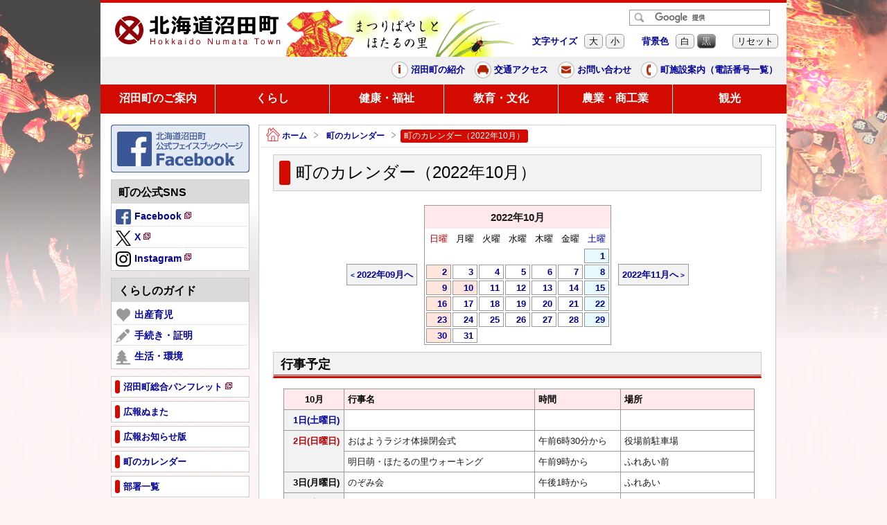

--- FILE ---
content_type: text/html
request_url: https://www.town.numata.hokkaido.jp/calendar/h0opp2000000iika.html
body_size: 6762
content:
<!doctype html>
<!--[if lte IE 8 ]> <html lang="ja" class="ie8"> <![endif]-->
<!--[if IE 9 ]> <html lang="ja" class="ie9"> <![endif]-->
<!--[if (gt IE 9)|!(IE)]><!--> <html lang="ja"> <!--<![endif]-->
<head>
<meta charset="UTF-8">

<meta http-equiv="X-UA-Compatible" content="IE=edge"/>

  <title>北海道沼田町｜町のカレンダー｜町のカレンダー（2022年10月）</title>


<link rel="alternate" media="only screen and (max-width: 767px)" href="https://www.town.numata.hokkaido.jp/calendar/h0opp2000000iika.html?channel=mobile"/>


<meta name="author" content="沼田町役場" />
  <link rel="shortcut icon" href="/h0opp20000000byl-att/favicon.ico" type="image/vnd.microsoft.icon" />
  <link rel="icon" href="/h0opp20000000byl-att/favicon.ico" type="image/vnd.microsoft.icon" />


  <link href="/css/base.css" rel="stylesheet" type="text/css" media="all" />

  <link href="/css/color1.css" rel="stylesheet" type="text/css" media="print"/>
  <link href="/css/color1.css" rel="stylesheet" id="color_css" title="ツールボタン選択中配色" type="text/css" media="screen" />
  <link href="/css/color1.css" rel="alternate stylesheet" id="color1" title="01白背景" type="text/css" media="screen" />

  <link href="/css/color2.css" rel="alternate stylesheet" id="color2" title="02黒背景" type="text/css" media="screen" />

<script src="/WSR/jquery.js"></script>
<script src="/qlmcaj00000000l9/format.js"></script>



<!--[if IE ]>

<link href="/css/ie.css" rel="stylesheet" media="all" />

<script type="text/javascript" src="/qlmcaj00000000l9/html5.js"></script>

<![endif]-->
<!-- Google tag (gtag.js) -->
<script async src="https://www.googletagmanager.com/gtag/js?id=UA-47958312-1"></script>
<script>
  window.dataLayer = window.dataLayer || [];
  function gtag(){dataLayer.push(arguments);}
  gtag('js', new Date());

  gtag('config', 'UA-47958312-1');
</script>



</head>

<body id="contentPage">
<div id="fb-root"></div>

<script>(function(d, s, id) {
  var js, fjs = d.getElementsByTagName(s)[0];
  if (d.getElementById(id)) return;
  js = d.createElement(s); js.id = id;
  js.src = "//connect.facebook.net/ja_JP/sdk.js#xfbml=1&version=v3.1";
  fjs.parentNode.insertBefore(js, fjs);
}(document, 'script', 'facebook-jssdk'));</script>

<ul id="topGide" class="speech">
	<li><a href="#contents">本文へ</a></li>

	<li><a href="#menuBar">ナビ・メニューへ</a></li>
	<li><a href="#side">サイド・メニューへ</a></li>

</ul>

<div id="wrapper">
	
	

<header id="pageTop">
	<div id="headBox">
		<div id="headInfo">
			<h1><a href="/index.html">

			<img src="/h0opp20000000byl-img/logo.png" width="250" height="48" alt="北海道沼田町" />

		</a></h1>
			
		<p id="catchMsg">まつりばやしと、ほたるの里</p>

			<hr  class="clear">
		</div>

<div id="toolbar"> 
	<div id="t_gtools">

		<form action="//www.google.com/cse" id="cse-search-box">

			<input type="hidden" name="cx" value="008358078152099287719:y9ufb_v83mw" />
			<input type="hidden" name="ie" value="UTF-8" />
			<label for="q" class="speech">サイト内検索</label>
			<input type="image" src="/nmudtq000000094p/search.gif" alt="検索" name="sa" id="sa" />
			<input name="q" id="q" type="text"  />
		</form>
		<div id="google_translate_element"></div>
	</div>
	<ul id='t_jtools'>

		<li class="btn tInfo"><a href="/info/tools.html">文字の大きさ・表示色の変更方法</a></li>

	</ul>
</div>

	</div>
<div id="Emergency" class="noDisp" data-head="緊急・災害情報" data-news="/news.json">
	<script src="/ujj7s30000001lqc/news.js"></script>
</div>


	<nav id="headNavi">
	
	<div id="siteInfo">
		<ul>
	<li id="about"><a href="/section/soumu/ujj7s3000000090n.html"><span class="icon"></span>沼田町の紹介</a></li>
	<li id="access"><a href="/section/soumu/ujj7s30000001ghf.html"><span class="icon"></span>交通アクセス</a></li>
	<li id="contact"><a href="https://www.town.numata.hokkaido.jp/form/inquiry.php?channel=main"><span class="icon"></span>お問い合わせ</a></li>
	<li id="sectTel"><a href="/section/ujj7s300000009qf.html"><span class="icon"></span>町施設案内（電話番号一覧）</a></li>
	
		</ul>
	</div>

	
	<div id="menuBar">
		<h3 class="speech">ナビ・メニュー</h3>
		<ol>
 
				<li id="m1"><div><a href="/category/ujj7s30000000fgm.html">沼田町のご案内</a></div></li>
			 
				<li id="m2"><div><a href="/category/life/index.html">くらし</a></div></li>
			 
				<li id="m3"><div><a href="/category/ujj7s30000000fbv.html">健康・福祉</a></div></li>
			 
				<li id="m4"><div><a href="/category/ujj7s30000000fdy.html">教育・文化</a></div></li>
			 
				<li id="m5"><div><a href="/category/ujj7s30000000fjp.html">農業・商工業</a></div></li>
			 
				<li id="m6"><div><a href="/category/ujj7s30000000flp.html">観光</a></div></li>
			
		</ol>

	</div>

	
	<hr  class="clear">
	</nav>

</header>
	<div id="contents">

			<div id="main">

	<div id="route">
		<h3 class="speech">現在位置の階層</h3>
		<ol>
			<li  id="home"><a href="/index.html"><span class="icon"></span>ホーム</a></li>	
			<li><span class="icon"></span><a href="/calendar/index.html">町のカレンダー</a></li>
	
        	<li class="thisPage"><span class="icon"></span><span class="label">町のカレンダー（2022年10月）</span></li>
	
        </ol>
      </div>
 

<article id="mainText">
	<header id="contentHead">
<h2><span class="icon"></span><span class="head">町のカレンダー（2022年10月）</span></h2></header>




 
<div class="sCalNavWrap"><div class="sCalNav">
	<div id="sCalPrev">
	
		<a href="/calendar/h0opp2000000icru.html">2022年09月へ</a>
	
	</div>
	
<div class="sCalendarIdx">
	<table summary="各日付から行事予定の該当日へリンクしています。"><caption>2022年10月</caption>
		<thead>
			<tr>
	
			<th scope="col" class="Sun">日曜</th>
	
			<th scope="col" class="Mon">月曜</th>
	
			<th scope="col" class="Tue">火曜</th>
	
			<th scope="col" class="Wed">水曜</th>
	
			<th scope="col" class="Thu">木曜</th>
	
			<th scope="col" class="Fri">金曜</th>
	
			<th scope="col" class="Sat">土曜</th>
	
			</tr>
		</thead>
		<tbody>

	
	
		<tr>
	
		<td class="null" colspan="6">&nbsp;</td>
	

			<td class="Sat"><a href="#d1">1<span class="speech">日</span></a></th>

	</tr><tr>

			<td class="Sun"><a href="#d2">2<span class="speech">日</span></a></th>

	

			<td class="Mon"><a href="#d3">3<span class="speech">日</span></a></th>

	

			<td class="Tue"><a href="#d4">4<span class="speech">日</span></a></th>

	

			<td class="Wed"><a href="#d5">5<span class="speech">日</span></a></th>

	

			<td class="Thu"><a href="#d6">6<span class="speech">日</span></a></th>

	

			<td class="Fri"><a href="#d7">7<span class="speech">日</span></a></th>

	

			<td class="Sat"><a href="#d8">8<span class="speech">日</span></a></th>

	</tr><tr>

			<td class="Sun"><a href="#d9">9<span class="speech">日</span></a></th>

	

			<td class="Mon holiday"><a href="#d10">10<span class="speech">日</span></a></th>

	

			<td class="Tue"><a href="#d11">11<span class="speech">日</span></a></th>

	

			<td class="Wed"><a href="#d12">12<span class="speech">日</span></a></th>

	

			<td class="Thu"><a href="#d13">13<span class="speech">日</span></a></th>

	

			<td class="Fri"><a href="#d14">14<span class="speech">日</span></a></th>

	

			<td class="Sat"><a href="#d15">15<span class="speech">日</span></a></th>

	</tr><tr>

			<td class="Sun"><a href="#d16">16<span class="speech">日</span></a></th>

	

			<td class="Mon"><a href="#d17">17<span class="speech">日</span></a></th>

	

			<td class="Tue"><a href="#d18">18<span class="speech">日</span></a></th>

	

			<td class="Wed"><a href="#d19">19<span class="speech">日</span></a></th>

	

			<td class="Thu"><a href="#d20">20<span class="speech">日</span></a></th>

	

			<td class="Fri"><a href="#d21">21<span class="speech">日</span></a></th>

	

			<td class="Sat"><a href="#d22">22<span class="speech">日</span></a></th>

	</tr><tr>

			<td class="Sun"><a href="#d23">23<span class="speech">日</span></a></th>

	

			<td class="Mon"><a href="#d24">24<span class="speech">日</span></a></th>

	

			<td class="Tue"><a href="#d25">25<span class="speech">日</span></a></th>

	

			<td class="Wed"><a href="#d26">26<span class="speech">日</span></a></th>

	

			<td class="Thu"><a href="#d27">27<span class="speech">日</span></a></th>

	

			<td class="Fri"><a href="#d28">28<span class="speech">日</span></a></th>

	

			<td class="Sat"><a href="#d29">29<span class="speech">日</span></a></th>

	</tr><tr>

			<td class="Sun"><a href="#d30">30<span class="speech">日</span></a></th>

	

			<td class="Mon"><a href="#d31">31<span class="speech">日</span></a></th>

	
		<td class="null" colspan="5">&nbsp;</td>
	
		</tr>
		</tbody>
	</table>
</div>

	<div id="sCalNext">
	 
		<a href="/calendar/h0opp2000000ilqf.html">2022年11月へ</a>
	
	</div>
</div></div>


	<section id="sCalendar">

		<h3><span class="head">行事予定</span></h3>


		<table border="1" class="sCalendar">
			<thead>
				<tr><th scope="col" nowrap="nowrap">10月</th><th scope="cal">行事名</th><th scope="cal">時間</th><th scope="cal">場所</th></tr>
			</thead>
			<tbody>

	
			<tr class="Even" >
				<th id="d1" class="Sat">
					<sapn class="sCd">1日</span><sapn class="sCw">(土曜日)</sapn>
				</th>
			
				<td>&nbsp;<span class="speech">予定なし</span></td><td>&nbsp;</td><td>&nbsp;</td>
			
			</tr>
		
	
			<tr class="Odd" >
				<th id="d2" class="Sun"  rowspan="2">
					<sapn class="sCd">2日</span><sapn class="sCw">(日曜日)</sapn>
				</th>
			
				<td><span class="calStime">
					
						<span class="label">おはようラジオ体操閉会式</span>
						
				</td>
				<td>午前6時30分から</td>
				<td>役場前駐車場</td>
				
			</tr><tr class="Odd" >
					
				<td><span class="calStime">
					
						<span class="label">明日萌・ほたるの里ウォーキング</span>
						
				</td>
				<td>午前9時から</td>
				<td>ふれあい前</td>
				
			</tr>
		
	
			<tr class="Even" >
				<th id="d3" class="Mon">
					<sapn class="sCd">3日</span><sapn class="sCw">(月曜日)</sapn>
				</th>
			
				<td><span class="calStime">
					
						<span class="label">のぞみ会</span>
						
				</td>
				<td>午後1時から</td>
				<td>ふれあい</td>
				
			</tr>
		
	
			<tr class="Odd" >
				<th id="d4" class="Tue">
					<sapn class="sCd">4日</span><sapn class="sCw">(火曜日)</sapn>
				</th>
			
				<td><span class="calStime">
					
						<span class="label">移動献血車来町</span>
						
				</td>
				<td>午前10時から</td>
				<td>和風園ほか</td>
				
			</tr>
		
	
			<tr class="Even" >
				<th id="d5" class="Wed">
					<sapn class="sCd">5日</span><sapn class="sCw">(水曜日)</sapn>
				</th>
			
				<td><span class="calStime">
					
						<span class="label">沼田ふれあい総合健診</span>
						
				</td>
				<td>午前6時30分から</td>
				<td>ふれあい</td>
				
			</tr>
		
	
			<tr class="Odd" >
				<th id="d6" class="Thu">
					<sapn class="sCd">6日</span><sapn class="sCw">(木曜日)</sapn>
				</th>
			
				<td><span class="calStime">
					
						<span class="label">沼田ふれあい総合健診</span>
						
				</td>
				<td>午前6時30分から</td>
				<td>ふれあい</td>
				
			</tr>
		
	
			<tr class="Even" >
				<th id="d7" class="Fri">
					<sapn class="sCd">7日</span><sapn class="sCw">(金曜日)</sapn>
				</th>
			
				<td><span class="calStime">
					
						<span class="label">沼田ふれあい総合健診</span>
						
				</td>
				<td>午前6時30分から</td>
				<td>ふれあい</td>
				
			</tr>
		
	
			<tr class="Odd" >
				<th id="d8" class="Sat">
					<sapn class="sCd">8日</span><sapn class="sCw">(土曜日)</sapn>
				</th>
			
				<td>&nbsp;<span class="speech">予定なし</span></td><td>&nbsp;</td><td>&nbsp;</td>
			
			</tr>
		
	
			<tr class="Even" >
				<th id="d9" class="Sun"  rowspan="4">
					<sapn class="sCd">9日</span><sapn class="sCw">(日曜日)</sapn>
				</th>
			
				<td><span class="calStime">
					
						<span class="label">森のようちえん</span>
						
				</td>
				<td>午前10時から</td>
				<td>ほろしんの森</td>
				
			</tr><tr class="Even" >
					
				<td><span class="calStime">
					
						<span class="label">長靴レンジャー</span>
						
				</td>
				<td>午前10時から</td>
				<td>ほろしんの森</td>
				
			</tr><tr class="Even" >
					
				<td><span class="calStime">
					
						<span class="label">ほろしん森のマルシェ</span>
						
				</td>
				<td>午前10時から</td>
				<td>ほたる学習館</td>
				
			</tr><tr class="Even" >
					
				<td><span class="calStime">
					
						<span class="label">秋の狂犬病集団予防接種</span>
						
				</td>
				<td>午後2時から</td>
				<td>役場業務車庫前</td>
				
			</tr>
		
	
			<tr class="Odd holiday" >
				<th id="d10" class="Mon">
					<sapn class="sCd">10日</span><sapn class="sCw">(月曜日)</sapn>
				</th>
			
				<td>［スポーツの日］</td><td>&nbsp;</td><td>&nbsp;</td>
				
			</tr>
		
	
			<tr class="Even" >
				<th id="d11" class="Tue">
					<sapn class="sCd">11日</span><sapn class="sCw">(火曜日)</sapn>
				</th>
			
				<td>&nbsp;<span class="speech">予定なし</span></td><td>&nbsp;</td><td>&nbsp;</td>
			
			</tr>
		
	
			<tr class="Odd" >
				<th id="d12" class="Wed">
					<sapn class="sCd">12日</span><sapn class="sCw">(水曜日)</sapn>
				</th>
			
				<td>&nbsp;<span class="speech">予定なし</span></td><td>&nbsp;</td><td>&nbsp;</td>
			
			</tr>
		
	
			<tr class="Even" >
				<th id="d13" class="Thu">
					<sapn class="sCd">13日</span><sapn class="sCw">(木曜日)</sapn>
				</th>
			
				<td>&nbsp;<span class="speech">予定なし</span></td><td>&nbsp;</td><td>&nbsp;</td>
			
			</tr>
		
	
			<tr class="Odd" >
				<th id="d14" class="Fri">
					<sapn class="sCd">14日</span><sapn class="sCw">(金曜日)</sapn>
				</th>
			
				<td>&nbsp;<span class="speech">予定なし</span></td><td>&nbsp;</td><td>&nbsp;</td>
			
			</tr>
		
	
			<tr class="Even" >
				<th id="d15" class="Sat">
					<sapn class="sCd">15日</span><sapn class="sCw">(土曜日)</sapn>
				</th>
			
				<td>&nbsp;<span class="speech">予定なし</span></td><td>&nbsp;</td><td>&nbsp;</td>
			
			</tr>
		
	
			<tr class="Odd" >
				<th id="d16" class="Sun">
					<sapn class="sCd">16日</span><sapn class="sCw">(日曜日)</sapn>
				</th>
			
				<td>&nbsp;<span class="speech">予定なし</span></td><td>&nbsp;</td><td>&nbsp;</td>
			
			</tr>
		
	
			<tr class="Even" >
				<th id="d17" class="Mon">
					<sapn class="sCd">17日</span><sapn class="sCw">(月曜日)</sapn>
				</th>
			
				<td>&nbsp;<span class="speech">予定なし</span></td><td>&nbsp;</td><td>&nbsp;</td>
			
			</tr>
		
	
			<tr class="Odd" >
				<th id="d18" class="Tue">
					<sapn class="sCd">18日</span><sapn class="sCw">(火曜日)</sapn>
				</th>
			
				<td><span class="calStime">
					
						<span class="label">旭町サロン</span>
						
				</td>
				<td>午前10時から</td>
				<td>旭町コミュニティセンター</td>
				
			</tr>
		
	
			<tr class="Even" >
				<th id="d19" class="Wed">
					<sapn class="sCd">19日</span><sapn class="sCw">(水曜日)</sapn>
				</th>
			
				<td>&nbsp;<span class="speech">予定なし</span></td><td>&nbsp;</td><td>&nbsp;</td>
			
			</tr>
		
	
			<tr class="Odd" >
				<th id="d20" class="Thu">
					<sapn class="sCd">20日</span><sapn class="sCw">(木曜日)</sapn>
				</th>
			
				<td>&nbsp;<span class="speech">予定なし</span></td><td>&nbsp;</td><td>&nbsp;</td>
			
			</tr>
		
	
			<tr class="Even" >
				<th id="d21" class="Fri"  rowspan="3">
					<sapn class="sCd">21日</span><sapn class="sCw">(金曜日)</sapn>
				</th>
			
				<td><span class="calStime">
					
						<span class="label">元気100倍！教室</span>
						
				</td>
				<td>午前10時から</td>
				<td>ふれあい</td>
				
			</tr><tr class="Even" >
					
				<td><span class="calStime">
					
						<span class="label">あったまーる</span>
						
				</td>
				<td>正午から</td>
				<td>暮らしの安心センター</td>
				
			</tr><tr class="Even" >
					
				<td><span class="calStime">
					
						<span class="label">特設行政相談所</span>
						
				</td>
				<td>午後1時30分から</td>
				<td>町民会館</td>
				
			</tr>
		
	
			<tr class="Odd" >
				<th id="d22" class="Sat"  rowspan="2">
					<sapn class="sCd">22日</span><sapn class="sCw">(土曜日)</sapn>
				</th>
			
				<td><span class="calStime">
					
						<span class="label">マイナンバーカード出張申請窓口</span>
						
				</td>
				<td>午前9時から</td>
				<td>まちなかほっとタウン</td>
				
			</tr><tr class="Odd" >
					
				<td><span class="calStime">
					
						<span class="label">沼田町にぎわい活性化イベント2022</span>
						
				</td>
				<td>正午から</td>
				<td>暮らしの安心センターほか</td>
				
			</tr>
		
	
			<tr class="Even" >
				<th id="d23" class="Sun">
					<sapn class="sCd">23日</span><sapn class="sCw">(日曜日)</sapn>
				</th>
			
				<td><span class="calStime">
					
						<span class="label">明日萌駅と士別軌道モノコックバス撮影会</span>
						
				</td>
				<td>午前10時から</td>
				<td>明日萌駅前</td>
				
			</tr>
		
	
			<tr class="Odd" >
				<th id="d24" class="Mon"  rowspan="2">
					<sapn class="sCd">24日</span><sapn class="sCw">(月曜日)</sapn>
				</th>
			
				<td><span class="calStime">
					
						<span class="label">脳トレ教室</span>
						
				</td>
				<td>午前10時から</td>
				<td>ふれあい</td>
				
			</tr><tr class="Odd" >
					
				<td><span class="calStime">
					
						<span class="label">いきいき大学閉講式</span>
						
				</td>
				<td>午前10時30分から</td>
				<td>&nbsp;</td>
				
			</tr>
		
	
			<tr class="Even" >
				<th id="d25" class="Tue">
					<sapn class="sCd">25日</span><sapn class="sCw">(火曜日)</sapn>
				</th>
			
				<td><span class="calStime">
					
						<span class="label">緑町サロン</span>
						
				</td>
				<td>午前10時から</td>
				<td>緑町コミュニティーセンター</td>
				
			</tr>
		
	
			<tr class="Odd" >
				<th id="d26" class="Wed">
					<sapn class="sCd">26日</span><sapn class="sCw">(水曜日)</sapn>
				</th>
			
				<td>&nbsp;<span class="speech">予定なし</span></td><td>&nbsp;</td><td>&nbsp;</td>
			
			</tr>
		
	
			<tr class="Even" >
				<th id="d27" class="Thu">
					<sapn class="sCd">27日</span><sapn class="sCw">(木曜日)</sapn>
				</th>
			
				<td><span class="calStime">
					
						<span class="label">乳幼児健診</span>
						
				</td>
				<td>午前11時から</td>
				<td>ふれあい</td>
				
			</tr>
		
	
			<tr class="Odd" >
				<th id="d28" class="Fri">
					<sapn class="sCd">28日</span><sapn class="sCw">(金曜日)</sapn>
				</th>
			
				<td><span class="calStime">
					
						<span class="label">ほたる館ビールパーティー</span>
						
				</td>
				<td>午後6時30分から</td>
				<td>ほろしん温泉ほたる館</td>
				
			</tr>
		
	
			<tr class="Even" >
				<th id="d29" class="Sat"  rowspan="3">
					<sapn class="sCd">29日</span><sapn class="sCw">(土曜日)</sapn>
				</th>
			
				<td><span class="calStime">
					
						<span class="label">マイナンバーカード出張申請窓口</span>
						
				</td>
				<td>午前9時から</td>
				<td>まちなかほっとタウン</td>
				
			</tr><tr class="Even" >
					
				<td><span class="calStime">
					
						<span class="label">古着市</span>
						
				</td>
				<td>午前9時から</td>
				<td>ふれあい</td>
				
			</tr><tr class="Even" >
					
				<td><span class="calStime">
					
						<span class="label">ゆきものがかりハロウィンイベント2022</span>
						
				</td>
				<td>午後5時から</td>
				<td>まちなかほっとタウン</td>
				
			</tr>
		
	
			<tr class="Odd" >
				<th id="d30" class="Sun">
					<sapn class="sCd">30日</span><sapn class="sCw">(日曜日)</sapn>
				</th>
			
				<td>&nbsp;<span class="speech">予定なし</span></td><td>&nbsp;</td><td>&nbsp;</td>
			
			</tr>
		
	
			<tr class="Even" >
				<th id="d31" class="Mon" nowrap="">
					<sapn class="sCd">31日</span><sapn class="sCw">(月曜日)</sapn>
				</th>
			
				<td>&nbsp;<span class="speech">予定なし</span></td><td>&nbsp;</td><td>&nbsp;</td>
			
			</tr>
		
	
			</tbody>
		</table>

	</section>
 



  <footer id="contentFoot">
	
	<p class="up_link"><a href="#pageTop"><span class="icon"></span>トップに戻る</a></p>
<div id="SNSbtn">
	

<div id="fbLike">
	<div class="fb-like" data-href="https://www.town.numata.hokkaido.jp/calendar/h0opp2000000iika.html" data-layout="button_count" data-width="120" data-action="like" data-show-faces="false" data-share="false"></div>

</div>

<div id="TwShare"><a href="https://twitter.com/share" class="twitter-share-button" data-url="https://www.town.numata.hokkaido.jp/calendar/h0opp2000000iika.html" data-lang="ja">ツイート</a></div>

</div>
<div id="editorInfo">
<p class="lastDate">最終更新日：2022年09月27日</p>


</div>

	<aside>
		
<div id="gIdxBox" class="idxBox">
          <h3><span class="head"><a href="/calendar/index.html#y2022"><span class="icon"></span>町のカレンダー／2022年</a></span></h3>
          <ul>

                 <li><a href="/calendar/h0opp2000000fva3.html"><span class="icon"></span>2022年01月</a></li>
       
                 <li><a href="/calendar/h0opp2000000grhd.html"><span class="icon"></span>2022年02月</a></li>
       
                 <li><a href="/calendar/h0opp2000000gzcy.html"><span class="icon"></span>2022年03月</a></li>
       
                 <li><a href="/calendar/h0opp2000000h4xr.html"><span class="icon"></span>2022年04月</a></li>
       
                 <li><a href="/calendar/h0opp2000000h5ce.html"><span class="icon"></span>2022年05月</a></li>
       
                 <li><a href="/calendar/h0opp2000000heon.html"><span class="icon"></span>2022年06月</a></li>
       
                 <li><a href="/calendar/h0opp2000000honn.html"><span class="icon"></span>2022年07月</a></li>
       
                 <li><a href="/calendar/h0opp2000000i7ar.html"><span class="icon"></span>2022年08月</a></li>
       
                 <li><a href="/calendar/h0opp2000000icru.html"><span class="icon"></span>2022年09月</a></li>
       
                 <li><span><span class="icon"></span>2022年10月</span></li>
       
                 <li><a href="/calendar/h0opp2000000ilqf.html"><span class="icon"></span>2022年11月</a></li>
       
                 <li><a href="/calendar/h0opp2000000is8g.html"><span class="icon"></span>2022年12月</a></li>
       
          </ul>
         </div>



	</aside>
</footer>

</article>

		</div>
		<!--本文終端-->
		<ul id="midleGide" class="speech">
			<li><a href="#pageTop">ページのトップへ戻る</a></li>
			<li><a href="#menuBar">ナビ・メニューへ</a></li>
			<li><a href="#side">サイド・メニューへ</a></li>
		</ul>
		<hr class="clear">
	
	<aside id="side"><h2 class="speech">サイド・メニュー</h2>

	<div id="sBanner" class="linkbox"><a href="http://ja-jp.facebook.com/pages/%E5%8C%97%E6%B5%B7%E9%81%93%E6%B2%BC%E7%94%B0%E7%94%BA%E5%BD%B9%E5%A0%B4/298530906853757" ><img src="/ujj7s30000000fwr-img/ujj7s30000000fyk.png" alt="北海道沼田町 公式Facebook （外部サイト）" width="200" height="69" /></a></div>

<div id="sM0" class="sidebox">
	<h3 >町の公式SNS</h3>
	<ul>
	
		<li id="sM0i0">
		<a href="http://ja-jp.facebook.com/pages/%E5%8C%97%E6%B5%B7%E9%81%93%E6%B2%BC%E7%94%B0%E7%94%BA%E5%BD%B9%E5%A0%B4/298530906853757"   target="_blank" ><span class="icon"></span>Facebook<span class="nw">新規ページで開きます</span></a>
	</li>
	
		<li id="sM0i1">
		<a href="https://twitter.com/HokkaidoNumata"   target="_blank" ><span class="icon"></span>X<span class="nw">新規ページで開きます</span></a>
	</li>
	
		<li id="sM0i2">
		<a href="https://www.instagram.com/numata_town/?hl=ja"   target="_blank" ><span class="icon"></span>Instagram<span class="nw">新規ページで開きます</span></a>
	</li>
	
	</ul>
</div>

	
<div id="sM1" class="sidebox">
	<h3 >くらしのガイド</h3>
	<ul>
	
		<li id="sM1i0">
		<a href="/category/life/ujj7s30000000f2k.html" ><span class="icon"></span>出産育児</a>
	</li>
	
		<li id="sM1i1">
		<a href="/category/life/ujj7s30000000f54.html" ><span class="icon"></span>手続き・証明</a>
	</li>
	
		<li id="sM1i2">
		<a href="/category/life/ujj7s30000000f6z.html" ><span class="icon"></span>生活・環境</a>
	</li>
	
	</ul>
</div>

	
<div id="sLinkbox" class="linkbox">
	<h3 class="speech">お役立ち</h3>
	<ul>

			<li id="sLink0" class="txt"><a href="https://www.town.numata.hokkaido.jp/section/soumu/ujj7s3000000090n-att/h0opp2000000mea5.pdf"    target="_blank"  >
				<span class="icon"></span><span class="label">沼田町総合パンフレット<span class="nw">新規ページで開きます</span></span>
			</a></li>
		

			<li id="sLink1" class="txt"><a href="/section/soumu/h0opp2000000q9wa.html"   >
				<span class="icon"></span><span class="label">広報ぬまた</span>
			</a></li>
		

			<li id="sLink2" class="txt"><a href="/section/soumu/h0opp2000000qm5e.html"   >
				<span class="icon"></span><span class="label">広報お知らせ版</span>
			</a></li>
		

			<li id="sLink3" class="txt"><a href="/calendar/t7ks5q0000003iy9.html"   >
				<span class="icon"></span><span class="label">町のカレンダー</span>
			</a></li>
		

			<li id="sLink4" class="txt"><a href="/section/index.html"   >
				<span class="icon"></span><span class="label">部署一覧</span>
			</a></li>
		

			<li id="sLink5" class="txt"><a href="/section/documents.html"   >
				<span class="icon"></span><span class="label">申請書ダウンロード</span>
			</a></li>
		

			<li id="sLink6" class="txt"><a href="/section/gikai/index.html"   >
				<span class="icon"></span><span class="label">北海道沼田町議会</span>
			</a></li>
		

			<li id="sLink7" class="txt"><a href="/section/library/index.html"   >
				<span class="icon"></span><span class="label">沼田町図書館</span>
			</a></li>
		

			<li id="sLink8" class="txt"><a href="https://www.numata-ds.com/"    target="_blank"  >
				<span class="icon"></span><span class="label">町立沼田自動車学校<span class="nw">新規ページで開きます</span></span>
			</a></li>
		

			<li id="sLink9" class="txt"><a href="/ujj7s30000001r56.html"   >
				<span class="icon"></span><span class="label">関連リンク集</span>
			</a></li>
		

			<li id="sLink10" class="txt"><a href="/section/soumu/h0opp2000000ql3i.html"   >
				<span class="icon"></span><span class="label">行政区配布物</span>
			</a></li>
		

			<li id="sLink11" class="txt"><a href="https://www.town.numata.hokkaido.jp/reiki/d1w_reiki/reiki.html"    target="_blank"  >
				<span class="icon"></span><span class="label">沼田町例規集<span class="nw">新規ページで開きます</span></span>
			</a></li>
		

			<li id="sLink12" class="banner"><a href="/info/ujj7s30000001bya.html" ><img src="/ujj7s30000000fwr-img/h0opp20000000w3l.jpg" alt="スマートフォンサイトについて" width="200" height="40" /></a></li>
		

			<li id="sLink13" class="banner"><a href="https://www.town.numata.hokkaido.jp/photocontest/" ><img src="/ujj7s30000000fwr-img/h0opp20000008wp0.png" alt="明日萌の里フォトコンテスト殿堂入り認定者 （外部サイト）" width="200" height="60" /></a></li>
		

	</ul>
</div>


	</aside>


	</div></div>
<footer id="pageFot">
	<div id="fotBox">
		<hr  class="clear">
		<dl id="OficeAddress">
			<dt>沼田町役場</dt>
			<dd><ul>

				<li class="oAdd">〒078-2202 北海道雨竜郡沼田町南1条3丁目6番53号</li>

				<li class="oTel">代表電話：0164-35-2111</li>

				<li class="oFax">ファクシミリ：0164-35-2393</li>

				<li class="oMail"><a href="&#109;&#97;&#105;&#108;&#116;&#111;&#58;&#105;&#110;&#102;&#111;&#64;&#116;&#111;&#119;&#110;&#46;&#110;&#117;&#109;&#97;&#116;&#97;&#46;&#108;&#103;&#46;&#106;&#112;"><span class="icon">e-mail：</span>&#105;&#110;&#102;&#111;&#64;&#116;&#111;&#119;&#110;&#46;&#110;&#117;&#109;&#97;&#116;&#97;&#46;&#108;&#103;&#46;&#106;&#112;</a></li>

			</ul></dd>
		</dl>

	<div id="SecMap">
		<h3><a href="/section/index.html">組織から探す（部署一覧）</a></h3>
		<ul>
	
			<li><a href="/section/soumu/index.html"><span class="icon"></span>総務財政課</a></li>
	
			<li><a href="/section/sangyou/index.html"><span class="icon"></span>産業創出課</a></li>
	
			<li><a href="/section/nougyou/index.html"><span class="icon"></span>農業推進課</a></li>
	
			<li><a href="/section/nouinkai/index.html"><span class="icon"></span>農業委員会事務局</a></li>
	
			<li><a href="/section/jyuumin/index.html"><span class="icon"></span>住民生活課</a></li>
	
			<li><a href="/section/kensetu/index.html"><span class="icon"></span>建設課</a></li>
	
			<li><a href="/section/suitou/index.html"><span class="icon"></span>出納室</a></li>
	
			<li><a href="/section/gikai/index.html"><span class="icon"></span>北海道沼田町議会</a></li>
	
			<li><a href="/section/senkyo/index.html"><span class="icon"></span>選挙管理委員会事務局</a></li>
	
			<li><a href="/section/kansa/index.html"><span class="icon"></span>監査事務局</a></li>
	
			<li><a href="/section/hoken/index.html"><span class="icon"></span>保健福祉課</a></li>
	
			<li><a href="/section/kyouiku/index.html"><span class="icon"></span>教育委員会教育課</a></li>
	
			<li><a href="/section/library/index.html"><span class="icon"></span>沼田町図書館</a></li>
	
			<li><a href="/section/syoubousyo/index.html"><span class="icon"></span>深川地区消防組合 沼田支署</a></li>
	
		</ul>
	</div>


	</div>
	<div id="fotBar">
		<div id="fotInfo">
		<hr  class="clear">


		<ul id="FotNavi">
	
			<li>
		<a href="/info/ujj7s300000011z0.html" ><span class="icon"></span>サイトについて</a>
	</li>
	
			<li>
		<a href="/ujj7s30000001r56.html" ><span class="icon"></span>関連リンク</a>
	</li>
	
			<li>
		<a href="/section/nbm3tm00000020j0.html" ><span class="icon"></span>電話番号一覧</a>
	</li>


		</ul>

		<p id="copyright">&copy; 2002〜 NUMATA Town ALL Rights Reserved　</p>

		</div>
	</div>
</footer>

<hr class="clear">
<ul id="bottomGide" class="speech">
	<li><a href="#pageTop">ページのトップに戻る</a></li>
	<li><a href="#contents">本文へ</a></li>

	<li><a href="#menuBar">ナビ・メニューへ</a></li>
	<li><a href="#side">サイド・メニューへ</a></li>

</ul>

<script type="text/javascript" src="/_Incapsula_Resource?SWJIYLWA=719d34d31c8e3a6e6fffd425f7e032f3&ns=2&cb=664758638" async></script></body>
</html>

--- FILE ---
content_type: text/css
request_url: https://www.town.numata.hokkaido.jp/css/base.css
body_size: 16591
content:
@charset "UTF-8";
/****************************************************
* base 01基本スタイルシート *
*****************************************************/
/*基本・共通******************************************/
/*html5*/
article, aside, dialog, figure, footer, header,
hgroup, nav, section {
	display:block;
}
/*画像*/
img{
	vertical-align:top;
	margin:0;
	padding:0;
	border:none 0;
}
/*見出し*/
h1, h2, h3, h4,	h5, h6 {
	margin:0;
	padding:0;
}
/*文*/
p{
	margin:0 0 10px 0;
	padding:0;
}
/*大・小*/
big{
	font-size: 120%;
}
small{
	font-size:90%;
}
/*強調1*/
strong{
	font-size:100%;
	font-weight:bold;
}
/*強調2*/
em{
	font-size: 100%;
	text-decoration: none;
	font-style: normal;
}
/*リスト*/
ol, ul	{
	margin: 5px 0px 5px 2em;
	padding: 0px;
}
li{
	margin:0px;
	padding:0px;
}
/*定義リスト*/
dl{
	margin:5px;
	padding:0;
}
dt{
	font-weight: bold;
}
dd{
	margin-left:2em;
	margin-bottom:5px;
}
/*表*/
table {
	padding: 0px;
	margin: 15px 0px;
	border-collapse:collapse;

	border-spacing:0;
	empty-cells: show;
}
caption{
	font-weight:bold;
}
th,td	{
	padding: 5px;
	vertical-align:top;

	border-color:#999;
	border-style:solid;
	border-width:1px;
}
th[scope="row"]{
	text-align:left;
}
th[scope="col"]{
	text-align:center;
}

/*クリア*/
.clear{
	clear:both;
}
hr{
	border: 0;
	border-bottom: 1px dashed #ccc;
	background: #666;
}
hr.clear{
	display:none;
}

/*リンク*/
a {
 	text-decoration:none;
	font-weight:bold;
}


/*読み上げ用隠し*/
.speech{
	margin:0;
	padding:0;
	display:block;
	width:1px;
	height:1px;
	position:absolute;
	left:-9999px ;
	overflow:hidden;
}
/*印刷のみ*/
.printOnly{
	display:none;
}

@media print{
/*印刷時*/
	.speech{
	  display:none;
	}
	.printOnly{
	  display:block;
	}
}
/*非表示*/
.noDisp{
	display:none !important;
}

/*ツールチップ*/
p#vtip {
	display: none;
	position: absolute;
	padding: 5px 10px;
	left: 5px;
	font-size: 0.8em;
	color: #fff;
	background-color: #000;
	background-color: rgba(0,0,0,0.8);
	border: 2px solid #fff;
	z-index: 9999;	
	/*角丸*/
	-webkit-border-radius: 5px;
	-moz-border-radius: 5px;
	border-radius: 5px;
}
#vtipArrow{
     display:none;
}

/*アイコン*/
.icon{
	display:inline-block;
	background-image:url(/WSR/icons.png);
	background-repeat:no-repeat;
	vertical-align:middle;
}

/*ページ種別*******************************************************/
/*サイト・ホーム(トップページ)*/
body#homePage{}
/*目次*/
body#indexPage{}
/*一般コンテンツ*/
body#contentPage{}

/*構造 レイアウト*******************************************************/
html{
	margin:0;
	padding:0;
}
body {
	margin: 0;
	padding: 0;
	font-size: 100%;
	font-family: Meiryo, "メイリオ", "MS P Gothic", "Hiragino Kaku Gothic Pro W3", "ヒラギノ角ゴ Pro W3", "MS Pゴシック", sans-serif;
	line-height: 1.5;
	text-align: center;
	z-index: 1;
}

#pageFot,
#wrapper{
	margin:0;
	padding:0;
	width:100%;
	min-width:980px;
	clear:both;
}
#wrapper{
	background-position:top center;
	background-repeat: repeat-x;
	background-image: url(/qlmcaj00000001ag/wrap_bg.png);
}
#pageTop,
#fotBox,
#fotInfo,
#contents{
	margin:0 auto;
	width:960px;
	text-align:left;
	clear:both;
	position:relative;
	overflow:hidden;
	font-size:80%;
}


@media print{
/*印刷時*/
	body,
	#wrapper{
		background:#fff !important;
	}
	#pageFot,
	#wrapper{
		min-width:0;
	}
	#headBox,
	#headNavi,
	#fotBox,
	#fotInfo,
	#contents{
		margin:0;
		width:745px;
	}
}
/*ツール*******************************************************/
#toolbar {	
	overflow:hidden;
	text-align:right;
	float:right;
	width:490px;
	z-index:3;
	position: relative;
}
#toolbar ul {
	margin: 0;
	padding: 0;
	display: inline;
}
#toolbar li {
	display:inline;
	vertical-align:middle;
}

/*JavaScriptによるツールセット*/
ul#t_jtools {
	padding: 5px 0 0;
}

#t_fsize, #t_color, #t_reset {
    overflow: hidden;
}

#t_color, #t_reset {
    padding-left: 20px;
}

#t_jtools .label {
	padding:3px ;
	display: inline-block;
    vertical-align: middle;
}
#t_jtools  ul li{
	display:inline-block;
}


/*ツールボタン*/
#toolbar .btn a {
    vertical-align: middle;
    display: inline-block;
    margin: 0 2px;
	padding:0 6px;
	vertical-align:middle;
/*    font-size: 110%;*/
    font-weight: normal;
    color: #000;
    border: 1px solid #999;
    background-color: #ECECEC;
	box-shadow:inset #FFF 0px 0px 1px;
    /*角丸*/
    -webkit-border-radius: 5px;
    -moz-border-radius: 5px;
    border-radius: 5px;
    /* IE9 SVG, needs conditional override of 'filter' to 'none' */
    background-image: url([data-uri]);
    background-image: -moz-linear-gradient(top, rgba(255, 255, 255, 0.6) 0%, rgba(255, 255, 255, 0) 100%); /* FF3.6+ */
    background-image: -webkit-gradient(linear, left top, left bottom, color-stop(0%, rgba(255, 255, 255, 0.6)), color-stop(100%, rgba(255, 255, 255, 0))); /* Chrome,Safari4+ */
    background-image: -webkit-linear-gradient(top, rgba(255, 255, 255, 0.6) 0%, rgba(255, 255, 255, 0) 100%); /* Chrome10+,Safari5.1+ */
    background-image: -o-linear-gradient(top, rgba(255, 255, 255, 0.6) 0%, rgba(255, 255, 255, 0) 100%); /* Opera 11.10+ */
    background-image: -ms-linear-gradient(top, rgba(255, 255, 255, 0.6) 0%, rgba(255, 255, 255, 0) 100%); /* IE10+ */
    background-image: linear-gradient(to bottom, rgba(255, 255, 255, 0.6) 0%, rgba(255, 255, 255, 0) 100%); /* W3C */
    filter: progid: DXImageTransform.Microsoft.gradient( startColorstr='#99ffffff', endColorstr='#00ffffff', GradientType=0 ); /* IE6-8 */
}

#toolbar .btn a:link,
#toolbar .btn a:visited {
    color: #000;
    background-color: #ECECEC;
    /*影*/
    text-shadow: 0px 1px 1px #fff;
}

#toolbar .btn a:hover ,
#toolbar .btn a:focus ,
#toolbar .btn a:active {
    color: #fff;
    text-shadow: 0px 1px 1px #000;
    background-color: #282C8D;
}

#toolbar .btn a:active {
    -webkit-box-shadow: inset 0px 2px 2px 0px rgba(0, 0, 0, 0.2);
    box-shadow: inset 0px 2px 2px 0px rgba(0, 0, 0, 0.2);
}

#toolbar #t_plus,
#toolbar #t_white {
    padding-left: 5px;
}

#toolbar #t_black a:link,
#toolbar #t_black a:visited {
    color: #FFF;
	box-shadow:inset #CCC 0px 0px 1px;
	background-color: #222;
    text-shadow: 0px 1px 1px #000;
}

#toolbar #t_black a:hover ,
#toolbar #t_black a:focus ,
#toolbar #t_black a:active {
	box-shadow:inset #FFF 0px 0px 1px;
    background-color: #282C8D;
}

/*Script無効時*/
noscript ul#t_jtools {
}


/*外部サービス*/
#t_gtools{
	position:relative;
	overflow:hidden;
	padding-bottom:5px;
	min-height:28px;
}

/*検索窓*/
#cse-search-box{
	display: inline-block;
	margin:0 10px;
	padding: 3px;
	vertical-align: middle;
	background-color: #fff;
	border: 1px solid #999;
}
#cse-search-box input {
	margin:0 3px;
	font-size:100%;
}
#cse-search-box input:focus {
	outline:none;
}
#cse-search-box input#sa {
	height: 15px;
	width: 15px;
	float: left;
	background-color: transparent;
	border: none;
	border-image: initial;
}
#cse-search-box #q {
	padding: 0;

	float:right;
	/*float: left;*/
	background-color: transparent;
	border: none !important;
	border-image: initial;
}
/*IE*/
#cse-search-box input:-ms-input-placeholder {
	font-size:1em;
	color:#666;
	font-weight:normal;
}
/*MS Edge*/
@supports (-ms-ime-align:auto) {
	#cse-search-box input[type="text"][style$="48px;"]{
		text-indent:24px !important;
	}
}

/*翻訳*/
#google_translate_element {
	display: inline-block;
}
#google_translate_element a.goog-te-menu-value:hover ,
#google_translate_element a.goog-te-menu-value:focus ,
#google_translate_element a.goog-te-menu-value:active {
	background-color: transparent;
}

@media print{
/*印刷時*/
	#toolbar{
		display:none;
	}
}

/*ヘッダー*******************************************************/
#pageTop{
	width:990px;
	border-top-style:solid;
	border-top-width:4px;
	border-color:#D30A00;
}
#headBox{
	position:relative;
	padding:10px;
	overflow: hidden;

}

#headInfo{
	display:block;
	float:left;
	overflow:hidden;
}

#pageTop h1{
	display:block;
	float:left;
}
#pageTop h1 a{
	display:block;
	color:#000;

 	width:250px;
	height:48px;

	padding:5px;
}

#catchMsg{

	position:absolute;
	bottom:-10px;
	left:260px;
	z-index:2;

	width:340px;
	padding-top:83px;
	height:0;
	overflow:hidden;
	background-image:url(/h0opp20000000byl-img/catch1.png);

}


#headNavi{
	clear:both;
	position:relative;
	overflow:hidden;
}

/*サイト情報*/
#siteInfo{
	text-align:right;
	margin:5px 10px;
}
#siteInfo ul{
	list-style-type:none;
	display:inline;
}
#siteInfo li{
	margin:0;
	display:inline-block;
}
#siteInfo li + li{
	padding-left:4px;
}
#siteInfo a{
	display:inline-block;
	padding:3px;
}

#siteInfo .icon{
	margin-top:-1px;
	width:28px;
	height:24px;
}
@media print{
/*印刷時*/
	#pageTop{
		width:100%;
	}
	#siteInfo{
		display:none;
	}
}

/*緊急情報*/
#Emergency{
	margin: 10px 22px;
	font-size: 1.171875em;
	border: 2px solid ;
}
#Emergency h3{
	text-align: center;
	padding: 2px;
	font-size: 1.3333333333333333em;
}
#Emergency .news{
	margin: 12px 30px; 
}
#Emergency .news time{
	font-size: 0.8666666666666667em;
	margin-bottom: 5px;
}
#Emergency .news p{
	margin-bottom: 5px;	
}
#Emergency .news ul.iLinks{
	margin-left: 0;
}

/*メニューバー********************************************************/
#menuBar{
	clear:both;
	width:100%%;
	font-size:125%;
	position:relative;
	overflow:hidden;
}
#menuBar ol{
	margin:0;
	padding:0;
	width:100%;
	overflow:hidden;
	display:table;
	table-layout: fixed;
	list-style:none;
	border-color:#FFF;
	border-style:solid;
	border-width:1px 0;
}
#menuBar ol li{
	padding:0;
	margin:0;
	display:table-cell;
	overflow:hidden;
	vertical-align:top;
	text-align:center;
	border-left-style:solid;
	border-left-width:1px;
	border-color:#FFF;
}

#menuBar  #m1{
	border-left-style:none;
	border-left-width:0;
}
#menuBar a{
	display: block;
	overflow: hidden;
	margin: 0;
	padding: 8px;
	color: #FFF;	

	-webkit-transition: background 0.2s ease;
	-moz-transition: background 0.2s ease;
	-ms-transition: background 0.2s ease;
	-o-transition: background 0.2s ease;
	transition: background 0.2s ease;
}

#menuBar a:hover,
#menuBar a:focus,
#menuBar a:active{
	text-shadow: 2px 2px 3px rgba(0,0,0,0.5);
}

@media print{
/*印刷時*/
	#menuBar{
		display:none;
	}
}
/*フッター*******************************************************/
#pageFot{
	margin-top:20px;
}

#fotBox{
	color:#fff;
	padding-left:230px;
	padding-bottom:10px;
	width:730px;
	background-image:url(/css/nmudtq0000000987/fot_bg.png);
	background-position:left bottom;
	background-repeat:no-repeat;
}
#FotNavi a,
#OficeAddress a{
	color:#FFF;
}

#FotNavi a:hover,
#FotNavi a:focus,
#FotNavi a:active,
#OficeAddress a:hover,
#OficeAddress a:focus,
#OficeAddress a:active {
	color: #0c18cd;
	background-color: #FFF;
}

/*連絡先*/
#OficeAddress {
	clear:both;
	margin:10px 0;
	padding:0;
	display:block;
}
#OficeAddress dt, #OficeAddress dd{
	margin:0;
	padding:0;
	display:table-cell;
	vertical-align: top;
}
#OficeAddress dt{
	width:6em;
}
#OficeAddress ul {
	margin:0;
	padding:0;
	display:inline;
}
#OficeAddress li{
	display:inline-block;
	padding-left:5px;
}
#OficeAddress .oAdd{
	display:block;
}
#OficeAddress .oMail a{
	padding-left:3px;
}
#OficeAddress .oMail .icon{
	overflow:hidden;
	padding-left:18px;
	width:0;
	height:16px;
	background-position:-170px -286px;/*.mail1*/
}
#OficeAddress .oMail a:hover .icon,
#OficeAddress .oMail a:focus .icon,
#OficeAddress .oMail a:active .icon{
	background-position:-201px -286px;/*.mail2*/
}
/*部署一覧*/
#SecMap{
	padding:10px;
	/*角丸*/
	-webkit-border-radius: 5px;
	border-radius: 5px;
}
#SecMap h3{
	font-size:110%;
}
#SecMap a{
	padding:0 3px;
}
#SecMap ul{
	display:block;
	list-style-type:none;
}
#SecMap li{
	display:inline-block;
}
#SecMap li a{
	font-weight: normal;
}

#SecMap .icon{
	width:16px;
	height:15px;
}

#fotBar{
	color:#fff;
	background-color:#000;
}
#fotInfo{
	text-align:right;
	padding:10px 0;
	font-size:75%;
}
#FotNavi{
	padding:0;
	margin:0;
	display: block;
	float:left;
	text-align:left;
	list-style-type: none;
	overflow:hidden;
}
#FotNavi li{
	margin:0;
	padding:0;
	display:inline-block;
}
#FotNavi li + li{
	margin-left:3px;
}
#FotNavi li a{
	padding:3px;
}
#FotNavi .icon{
	width:12px;
	height:14px;
	background-position:-123px -346px; /*.arrow2*/
}
#FotNavi a:hover .icon,
#FotNavi a:focus .icon,
#FotNavi a:active .icon{
	background-position:-96px -346px; /*.arrow1*/
}
/*コピーライト*/
#copyright{
	margin:3px 0;
}

@media print{
/*印刷時*/
	#fotBox{
		padding:0 10px;
		width:725px;
		background:none;
	}
	#FotNavi, #SecMap{
		display:none;
	}
	#pageFot dl#OficeAddress {
		text-align:left;
	}
}

/*コンテンツ部********************************************************/
#contents{
	clear:both;
	position:relative;
	overflow:hidden;
	padding: 15px 15px 0;
	text-align:left;
	background-position: top;
	background-repeat: repeat-x;
}
#main{
	width:745px;
	float:right;
	overflow:hidden;
	border:1px solid #CCC;
}
#side{
	width:200px;
	float:left;
}
/*clearfix*/
#contents:after,
#main:after,
#side:after{
    visibility: hidden;  
    display: block;  
    font-size: 0;  
    content: " ";  
    clear: both;  
    height: 0;  
}
@media print{
/*印刷時*/
	#side{
		display:none;
	}
	#main{
		float:none;
	}
}
/*パン屑*******************************************************/
#route {
	font-size: 90%;
	padding:3px;
	margin: 0 2px 10px;
	overflow: hidden;
	line-height: 1.2;
	border-bottom: 1px dotted #CCC;
}
#route ol {
	margin:0px;
	list-style-type:none;
}
#route li {
	display:inline-block;
	vertical-align:middle;
}
#route li a ,
#route li .label{
	display:inline-block;
	padding:3px 5px;
	-webkit-border-radius: 3px;
	border-radius: 3px;
}
#route .icon{
	width:15px; 
	height:15px;
}
#home .icon{
	margin:-3px 0;
	width:23px;
	height:25px;
}
/*サイドバー詳細********************************************************/
.sidebox {
	margin-bottom: 10px;
	overflow: hidden;
	clear: both;
	font-size:110%;
}
.sidebox {
	border:1px solid #CCC;
}
.sidebox h3{
	font-size: 115%;
	padding:5px 10px;
}
.sidebox h3 a{
	font-weight:bold;
}
.sidebox ul {
	overflow: hidden;
	list-style:none;
	padding:3px;
	overflow:hidden;
	margin:0 ;
}
.sidebox ul li {
	display: block;
	margin:0;
	padding:0;
	border-top:1px dotted #CCC;
}
.sidebox ul li:first-child{
	border:none;
}
.sidebox ul li a{
	display:block;
	padding: 5px 3px 2px 30px;
	font-weight:bold;
}
.sidebox ul li .icon{
	width:27px;
	height:22px; 
	margin-left:-27px;
}

/*Banner*/
#sBanner{
	margin-bottom: 10px;
}
#sBanner a{
	display:block;
	overflow:hidden;

}


#sBanner a:hover img,
#sBanner a:focus img,
#sBanner a:active img{
	opacity:0.90;
}

#sM0i0 .icon{
	
	background-image:url(/ujj7s30000000fwr-img/FB-f-Logo__blue_29.jpg);
	
}

#sM0i1 .icon{
	
	background-image:url(/ujj7s30000000fwr-img/X_logo.png);
	
}

#sM0i2 .icon{
	
	background-image:url(/ujj7s30000000fwr-img/glyph-logo_May2016.jpg);
	
}


#sM1i0 .icon{
	
	background-image:url(/ujj7s30000000fwr-img/ujj7s30000000fyx.png);
	
}

#sM1i1 .icon{
	
	background-image:url(/ujj7s30000000fwr-img/guid2.png);
	
}

#sM1i2 .icon{
	
	background-image:url(/ujj7s30000000fwr-img/guid3.png);
	
}



/*リンク*/
.linkbox ul{
	list-style:none;
	margin:0 0 20px 0;
}
.linkbox li{
	display:block;
	overflow: hidden;
	margin-bottom:5px;
}
.linkbox li a{
	display:block;
	border:1px solid #CCC;
	overflow:hidden;
}
/*バナー*/
.linkbox ul li.bnr aimg{
	margin:-1px;
}
.linkbox ul li.bnr a:hover img,
.linkbox ul li.bnr a:focus img,
.linkbox ul li.bnr a:active img{
	opacity:0.80;
}
/*アイコンつき/テキストのみ*/
.linkbox  li.txt a{
	padding: 5px;
}
#sLinkbox  li.txt a{
	position:relative;
}
#sLinkbox li.txt .icon{
	display:table-cell;
	width:7px;
	height:1.5em;
	background:#D30A00;
	-webkit-border-radius: 5px;
	border-radius: 5px;
}
#sLinkbox li.txt .label{
	padding-left: 5px;
	display:table-cell;
}



/*本文*************************************/
#mainText{
	padding: 0px 20px;
	clear:both;
	position:relative;
}
/*clearfix*/
#mainText:after {
	visibility: hidden;
	display: block;
	font-size: 0;
	content: " ";
	clear: both;
	height: 0;
}

/*見出し************************************/

#main h2{
	clear:both;
	font-size:185%;
	font-weight:bold;
}
#main h3{
	clear:both;
	font-size:140%;
	font-weight:bold;
}
#main h4{
	clear:both;
	font-size:125%;
	font-weight:bold;
}
#main h5{
	clear:both;
	font-size:110%;
	font-weight:bold;
}
#main h6{
	clear:both;
	font-size:100%;
}

/* コンテンツヘッダー **************************/
#contentHead {
	overflow:hidden;
}

/*コンテンツ・タイトル*/
#contentHead h2{
	font-weight:normal;
	position: relative;
	padding: 8px ;
	margin-bottom:10px;
	overflow: hidden;
	border:1px solid #CCC;
}
#contentHead h2 .icon{
	display:table-cell;
	width:16px;
	height:1.2em;
	background:#D30A00;
	-webkit-border-radius: 3px;
	border-radius: 3px;
}
#contentHead h2 .head{
	padding-left: 8px;
	display:table-cell;
}
/*本文見出し**************************/

/*大見出し*/
#mainText h3 {
	line-height:1.2;
	margin:10px 0;
	padding-bottom:1px;
	border-style:solid;
	border-width:1px 1px 3px;
	border-color:#ccc;
}
#mainText h3 .head{
	display:block;
	padding:7px 10px 4px;
	border-bottom-style:solid;
	border-bottom-width:1px;
}
/*中見出し*/
#mainText h4{
	margin:15px 0px 10px;
	padding:5px 10px 3px 25px;
	border-bottom-style:solid;
	border-bottom-width:2px;
}
#mainText h4 .icon{
	width:23px;
	height:20px;
	background-position:-186px -251px;/*.h4*/
	margin-left: -23px;
}
/*小見出し*/
#mainText h5{
	clear:both;
	margin:10px 0;
	padding:0px 5px 0 25px;
	border-style:solid;
	border-width:1px;
	border-color:#ccc;
}
#mainText h5 .icon{
	width:23px;
	height:20px; 
	background-position:-120px -251px; /*.h5*/
	margin-left:-23px;
}

#mainText h6{
	clear:both;
	padding-left:5px;
	margin-bottom:5px;
}

#mainText p {
	margin-left:10px;
	margin-right:10px;
	margin-bottom:5px;
}
/* 記事フッター **************************/
#contentFoot{
	padding:10px 0;
	overflow:hidden;
}
/* SNS **************************/
#SNSbtn{
	overflow:hidden;
	float:left;
	margin-bottom:5px;
}
#fbLike{
	float:left;
	min-width:120px;
}
#TwShare{
	overflow:hidden;
	float:left;
}
#fb-root {
	display:none;
}
@media print {
	#SNSbtn{
		display:none;
	}
}
/*rss*/
p#Feed {
	float:right;
	margin:0 5px;
}
#Feed a{
	padding-right:3px;
}
#Feed .icon{
	width:18px; 
	height:16px; 
	background-position:-102px -317px;/*.rss*/
}


/*共通パーツ**************************************/
#mainText section{
	clear:both;
	padding:0 10px 10px 15px;
	margin-bottom:10px;
}
#mainText .about{
	padding:0 10px;
	margin-bottom:10px;
}
#mainText article{
	padding:10px;
}
#mainText article p{
	font-size:100%;
}

#mainText section section {
	padding:0;
}

#mainText section h3{
	margin-left:-15px;
	margin-right:-10px;
}
#mainText section h4 {
	margin-left:-15px;
	margin-right:-10px;
}
#mainText section h5 {
	margin-left:-5px;
	margin-right:-10px;
}
#mainText .section table {
	margin:5px;
}
.txtPart{
	margin-bottom:10px;
	margin-left:10px;
	margin-right:0px;
	clear: both;
}
.txtPart p{
	margin-left:0;
	margin-right:0;
}
.txtPTxt{
	clear:right;
	float:right;
}
/*clearfix*/
.txtPart:after,
#mainText section:after,
#mainText article:after,
#mainText .about:after {
	visibility: hidden;
	display: block;
	font-size: 0;
	content: " ";
	clear: both;
	height: 0;
}

/*リンク*/
.iLinks a,
a.iLinks{
	padding-left:15px;
	display:inline-block;
	vertical-align:middle;
	word-break: break-all;
}
.iLinks .icon{
	margin-left:-13px;
	width:13px;
	height:14px;
	background-position:-96px -346px;/*.arrow1*/
}

ul.iLinks{
	/*clear:both;*/
	clear:left;
	list-style-type:none;
	margin-left:15px;
	line-height:1.8em;
}
ul.iLinks li{
	list-style-type:none;
	vertical-align:middle;
}
/*別ウィンドウアイコン*/
.nw {
	display: inline-block;
	padding-top: 14px;
	margin-top:-3px;
	margin-left:3px;
	width:12px;
	height:0;	
	background-image: url(/WSR/icons.png);
	background-repeat: no-repeat;
	vertical-align: middle;
	overflow: hidden;
}

/*外部*/
ul.iLinks li a.outside{
}
@media print{
	/*印刷*/
	ul.iLinks li a.outside:after{
	   content: " (" attr(href) ") ";
  	   font-size:80%;
	   display:block;
	   padding-left:2em;
	}
}


/**添付画像*/
/*添付画像:1枚(右)*/
div.iFigureR{
	clear:both;
	float:right;
	padding-left:10px;
	padding-right:0px;
}
/*添付画像:1枚(左)*/
div.iFigureL{
	clear:left;
	float:left;
	padding-left:0px;
	padding-right:10px;
}
div.iFigureR,
div.iFigureL{
	margin-bottom:10px;

	text-align:center;
}
/*添付画像:1枚(中央)*/
div.iFigureC{
	clear:both;
	text-align:center;
	padding:0;
	margin:10px 0;
	text-align:center;
}
div.iFigureC div.imgBox{
	margin:0 auto;
}
div.iFigureC p,
div.iFigureR p,
div.iFigureL p{
	margin:3px 0;
	text-align:left;
}




/*添付画像:複数を行別中央配置*/
div.iFigure{
	clear:both;
	margin:5px -2px;
	padding:0;
	text-align:center;
}
.iFigure ul{
	list-style-type:none;
	display:block;

	margin:0;
	padding:0;
}
/**ブロック化*/
.iFigure ul li.row{
	margin:0;
	padding:5px 0;
	float:none;
	clear:both;
	width:inherit !important;
	overflow:hidden;
}
.iFigure ul li.row ul{
	vertical-align:top;
}


.iFigure .row li{
	float:left;

	margin:2px 0;
	padding:0 2px;
	list-style-type:none;
	display:block;
}
.iFigure ul li img{
	margin:0;
}

#mainText div.iFigureC h6,
#mainText div.iFigureR h6,
#mainText div.iFigureL h6,
#mainText .iFigure ul li h6{
	word-wrap:break-word;
	text-align:left;
	margin:2px 0;
}
#mainText div.iFigureC p,
#mainText div.iFigureR p,
#mainText div.iFigureL p,
#mainText .iFigure ul li p{
	word-wrap:break-word;
	display:block;
	margin:0 10px 3px 10px;
	font-size:85%;
	text-align:left;
}
/*clearfix*/
.iFigure ul:after{  
	visibility: hidden;  
	display: block;  
	font-size: 0;  
	content: " ";  
	clear: both;  
	height: 0;  
}



/**添付書類*/
ul.iPapers{
	/*clear:both;*/
	clear:left;
	list-style-type:none;
	line-height:1.8em;
	margin-left:15px;
}
ul.iPapers li{
	list-style-type:none;
	margin-bottom:3px;
}
ul.iPapers li a{
	padding-left:22px;
	font-weight:bold;
	display:inline-block;

	vertical-align:middle;
	word-break: break-all;
}
ul.iPapers li img{
	margin-left:-20px;
	margin-right:4px;
	vertical-align:middle;
}

/*外部などコード埋め込み*/
div.gCode{
	clear:both;
	overflow:hidden;

	margin:10px 0;
	text-align:center;
}
div.gCode iframe,
div.gCode object{
	margin:0 auto;
	text-align:left;
	max-width:100%;
}

/*clearfix*/
.gCode:after{  
	visibility: hidden;  
	display: block;  
	font-size: 0;  
	content: " ";  
	clear: both;  
	height: 0;  
}

/*データ表*/
table.dataList{
}
table.dataList tbody th{
	width:20%
}






/*目次*************************************/
.idxBox{
	margin-top:3px;
	margin-bottom:5px;
	padding:0 5px;
	border-color:#CCC;
	border-style:solid;
	border-width:1px;
}
.idxBox h3,
#mainText .idxBox h3{
	margin:0 -5px;
	font-size: 120%;
	padding:10px;
	background-image:none;
	border-width: 0 0 1px;
}

.idxBox ul,
.idxBox li{
	margin:0;
	padding:0;
	list-style-type:none;
}
.idxBox ul{
	padding-top:10px;
}
.idxBox li{
	margin-bottom:10px;
	padding-left:15px;
}
.idxBox li ul{
	padding-top:5px;
	margin-left:5px;
}
.idxBox li ul li{
	margin-bottom:3px;
}
.idxBox li a,
.idxBox li .label{
	padding-left:15px;
	display:inline-block;
}
.idxBox li .icon{
	margin-left:-13px;
	width:13px;
	height:14px;
	background-position:-96px -346px;/*.arrow1*/
}


/*clearfix*/
.idxBox:after {
	visibility: hidden;
	display: block;
	font-size: 0;
	content: " ";
	clear: both;
	height: 0;
}

/*カテゴリ分類*/
#categoryList  h4{
	font-size:115%;
	margin:0 !important;;
	padding:0 ;
	border-width:0;
	background:none !important;
	overflow:hidden;
}
#categoryList li h4 a,
#categoryList li h4 .label{
	padding-left:20px;
}
#categoryList h4 .icon{
	margin-left:-18px;
	width:18px;
	height:16px;
	background-position:-44px -317px;/*.idx1*/
}
#categoryList ul{
	margin-top:0;
}
#categoryList  li{
	padding:5px;
	margin-bottom: 3px;
	border-top-color:#CCC;
	border-top-style: dotted;
	border-top-width:1px;
}
#categoryList  li:first-child{
	border:none;
}
#categoryList  li p{
	margin:5px 10px 5px 20px;
}
#categoryList  li ul{
	margin-left:20px;
	margin-top:3px;
}
#categoryList  li li{
	padding:0;
	border:none;
}
/*目次ページ*/
#mainText #ContentList,
#ContentList{
	padding:0 5px;
}

#ContentList>ul{
	padding-top:0;
}
#ContentList>ul>li{
	padding:5px;
	margin-bottom: 3px;
	border-top-color:#CCC;
	border-top-style: dotted;
	border-top-width:1px;
}
#ContentList>ul>li:first-child{
	border:none;
}
#ContentList>ul>li> a,
#ContentList>ul>li>.label{
	padding-left:20px;
}
#ContentList>ul>li> a> .icon,
#ContentList>ul>li>.label> .icon{
	margin-left:-18px;
	width:18px;
	height:16px;
	background-position:-44px -317px;/*.idx1*/
}
#ContentList li ul{
	margin-left:20px;
	margin-top:3px;
}
#ContentList  li li{
	padding:0;
	border:none;
}

/*ページ内目次*/
#subContentList{
}
/*サイトマップ*/
#mainText #siteMap,
#siteMap{
	padding:0 5px;
}
#mainText #siteMap h4,
#siteMap h4{
	margin:0 0 10px -10px;
}
#siteMap h4 .label{
	padding:0 ;
}

/*関連カテゴリ/記事末での横リンク*/
#keyWordTag{}/*キーワード*/
#categoryTag{}/*カテゴリ*/
#gIdxBox{}/*フォルダ*/

#contentFoot .idxBox{
	clear: both;
	overflow:hidden;
	font-size:90%;
	padding:5px;
	border:none;
}
#contentFoot .idxBox + .idxBox {
	border-width:1px 0 0 0;
	border-style:solid;
	border-color:#CCC;
	padding-top:10px;
}
#contentFoot .idxBox h3{
	font-size:110%;
	margin:0;
	padding:0 0 0 25px;
	border:none !important;
	background:none !important;
	overflow:hidden;
}
#contentFoot .idxBox h3 .head{
	padding:0;
	border:none !important;
}
#contentFoot .idxBox h3 .icon{
	width: 23px;
	height: 25px;
	margin-left:-23px;
}
#gIdxBox h3 a,
#gIdxBox h3 .label{
	margin-left:-25px;
	padding-left:25px;
}

#contentFoot .idxBox ul {
	padding-top:0;
	margin-left:25px;
	overflow:hidden;	
}
#contentFoot .idxBox ul li{
	margin-left: -1px;
	padding: 0 5px;
	display: inline-block;
	border-left: 1px solid #CCC;
} 
#contentFoot .idxBox li a,
#contentFoot .idxBox li .label{
	padding-left:3px;
}
#contentFoot .idxBox ul li .icon{
	margin-left:0;
	display:none;
}

/*お問い合わせ先*************************************/
#sOffice h3{
	padding:7px 10px 4px 40px;
	border: 1px solid #ccc;
}
#sOffice h3 .icon{
	margin-left:-30px;
	width:30px;
	height:23px;
	background-position:-163px -212px; /*.ofH1*/
}
#contentFoot #sOffice h4{
	margin-left:0;
	margin-right:5px;
	margin-bottom:0;
	border-bottom: 1px dotted #ccc;
}
#contentFoot #sOffice h4 .icon{
	width:20px;
	height:18px;
	background-position:-232px -286px;/*.ofi*/
	margin-left: -20px;
}
/*窓口一覧*/
ul.OfficeInfo{
	margin:0;
	padding:10px 5px 5px 20px;
	list-style-type:none;
}


/*発行元*************************************/
#editorInfo{
	clear:both;
	margin-bottom:10px;
	overflow:hidden;
	padding:10px 0;
	border: 1px solid #CCC;
}

p.lastDate{
	text-align:right;
}
#editorInfo p.lastDate{
	display:block;
	margin-right:10px;
	padding:0;
	float:right;
}
#editorInfo dl{
	margin:0;
}
#editorInfo dt{
	clear:left;
	margin:0;
	padding:0 10px;
	font-size:110%;
	border:0 none;
	background:none;

}
#editorInfo dd{
	margin: 0;

	padding-left:80px;

	clear: both;
	border-top: 1px dotted #CCC;
}
#editorInfo ul.OfficeInfo{
	padding:5px;
}
#editorInfo ul.OfficeInfo li{
	display:inline-block;
	margin-right:5px;
}

/*ページ内ショートカットリスト**************/
div.idxInter {
	margin:5px 10px;
	padding:5px;
	font-size:90%;
}
#mainText .idxInter h3{
	font-size: 100%;
	padding:0 3px 3px 20px;
	margin-top: 0;
	margin-bottom: 5px;
	border:none;
	background:none;
}
#mainText .idxInter h3 .icon{
	margin-left:-20px;
	width:20px;
	height:18px;
	background-position:-15px -286px;/*.inter*/
}

.idxInter ul{
	margin:5px;
	padding-left:15px;
	list-style-type:none;
}
.idxInter ul li{
	display:inline-block;
	list-style-type:none;
}
.idxInter li a{
	padding:0 3px;
}
.idxInter li .icon{
	width:15px; 
	height:15px; 
	background-position:-42px -346px; /*.arrow_d1*/
}


/*上へリンク*/
.up_link{
	clear:both;
	text-align:right;
	font-size:90%;
}
.up_link a{
	padding:0 3px;
}
.up_link .icon{
	width:16px;
	height:16px;
	background-position:-15px -317px; /*.arrow_u*/
}
@media print{
/*印刷時*/
	.up_link {
		display:none;
	}
}
/*リンクボタン*/
#mainText section p.lBtn,
section p.lBtn{
	display: block;
	margin: 20px 0 20px -5px;
	text-align: center;
}
p.lBtn a{
	display: inline-block;
	-moz-box-shadow:0px 1px 5px 0px #aaa;
	-webkit-box-shadow:0px 1px 5px 0px #aaa;
	box-shadow:0px 1px 5px 0px #aaa;
}
p.lBtn a:hover, p.lBtn a:focus{
	opacity:0.80;
}
p.lBtn a:active{
	-moz-box-shadow: none;
	-webkit-box-shadow: none;
	box-shadow: none;
}


#mainText p.btn a{
	display: inline-block;
	font-size:175%;
	font-weight:bold;
	width:240px;
	padding:20px;
	line-height: 1.1;
	-moz-border-radius:6px ;
	-webkit-border-radius:6px ;
	border-radius:6px ;
	color:#fff !important;
background: #f30000; /* Old browsers */
/* IE9 SVG, needs conditional override of 'filter' to 'none' */
background: url([data-uri]);
background: -moz-linear-gradient(top,  #f30000 0%, #d70000 9%, #e60000 50%, #d50000 100%); /* FF3.6+ */
background: -webkit-gradient(linear, left top, left bottom, color-stop(0%,#f30000), color-stop(9%,#d70000), color-stop(50%,#e60000), color-stop(100%,#d50000)); /* Chrome,Safari4+ */
background: -webkit-linear-gradient(top,  #f30000 0%,#d70000 9%,#e60000 50%,#d50000 100%); /* Chrome10+,Safari5.1+ */
background: -o-linear-gradient(top,  #f30000 0%,#d70000 9%,#e60000 50%,#d50000 100%); /* Opera 11.10+ */
background: -ms-linear-gradient(top,  #f30000 0%,#d70000 9%,#e60000 50%,#d50000 100%); /* IE10+ */
background: linear-gradient(to bottom,  #f30000 0%,#d70000 9%,#e60000 50%,#d50000 100%); /* W3C */

}


/*Section******************************************************/
/*部署一覧目次*/
#sectionList{
}
/*書類一覧目次*/
#sectionDocList{
}

#mainText #sectionList,
#sectionList,
#mainText #sectionDocList,
#sectionDocList{
	padding:0 5px;
}
#mainText #sectionList h4,
#sectionList  h4,
#mainText #sectionDocList h4,
#sectionDocList  h4{
	font-size:115%;
	margin:0;
	padding:0;
	border-width:0;
	background:none !important;
	overflow:hidden;
}

#sectionList  h4 a,
#sectionDocList  h4 a,
#sectionList  h4 .label,
#sectionDocList  h4 .label{
	padding-left:20px;
}
#sectionList  h4 .icon,
#sectionDocList  h4 .icon{
	margin-left:-18px;
	width:18px;
	height:16px;
	background-position:-44px -317px;/*.idx1*/
}

#sectionList  ul,
#sectionDocList  ul{
	padding-top:0;
}
#sectionList  li,
#sectionDocList  li{
	padding:5px;
	margin-bottom: 3px;
	border-top-color:#CCC;
	border-top-style: dotted;
	border-top-width:1px;
}
#sectionList li:first-child,
#sectionDocList li:first-child{
	border:none;
}
#sectionList li ul,
#sectionDocList li ul{
	margin-left:20px;
	margin-top:3px;
}
#sectionList  li li,
#sectionDocList  li li{
	padding:0;
	border:none;
}


/*部署内ページ一覧*/
#secItemList .idxBox h4{
	margin:0 -5px;
	font-size: 120%;
	padding:10px;
	border-width: 0 0 1px;
}




/*書類一覧*/
#secDocList .idxBox {
	padding: 0px 5px;
}
#secDocList .idxBox p{
	padding:10px;
}
#secDocList .idxBox ul{
	padding-top:0;
}
#secDocList .idxBox li {
	padding:10px;
	display:block;
	border-top-color:#CCC;
	border-top-style:dotted;
	border-top-width:1px;
}
#secDocList .idxBox li:first-child{
	border:none;
}
#secDocList .idxBox li h4{
	margin:0 0 10px;
	padding-left:5px;
}
#secDocList .idxBox li h4 a{
	padding-left:20px;
	padding-right:3px;
}
#secDocList .idxBox li h4 a .icon{
	margin-left:-18px;
	width:18px;
	height:16px;
	background-position:-44px -317px;/*.idx1*/
}
#secDocList .idxBox li ul.iPapers{
	padding-left:20px;
}
#secDocList .idxBox li ul.iPapers li{
	padding:0;
	display:list-item;
	border-style:none;
	border-width:0;
}


/*トピックス*******************************/

#mainText .topicList{
	padding:0;
	position: relative;
	margin:0 0 10px;
	padding:0;
	overflow:hidden;
	border:solid 1px #ccc;
	/*角丸*/
	-webkit-border-radius: 5px 5px 0 0;
	border-radius: 5px 5px 0 0;
}
.topicList header {
}
.topicList header h2{
	color:#FFF;
	margin:0;
	padding:10px 20px;
	font-size:125% !important;
}
.topicList header hr{
	display:none;
}
.topicList footer{
	border-top:solid 1px #ccc;
	text-align:right;
	padding:5px 10px;
}
.topicList .allList{
	display:inline;
	margin: 0;
	padding:0;
}
.topicList .allList li{
	display:inline-block;
}
.topicList .allList a{
	padding-left:15px;
	display:inline-block;
	font-weight: normal;
}
.topicList .allList .icon{
	margin-left:-13px;
	width:13px;
	height:14px;
	background-position:-96px -346px;/*.arrow1*/
}
.topicList p.entry{
	margin:10px;
}
.topicList .entry{
	display:block;
	padding:0 2px;
	margin:0;
	list-style-type:none;
	overflow:hidden;
	margin-bottom:-1px;
}
.topicList .entry li{
	overflow: hidden;
	padding: 0;
	border-bottom: 1px dotted #CCC;
}
.topicList .entry a{
	display:block;
	padding:3px;
	overflow:hidden;
	font-weight: normal;
}
.topicList .entry .msg{
	display:table-cell;
	padding-left:10px;
}

.topicList .entry .icon{

	display:table-cell;

	font-weight: bold;
	word-break:keep-all;
	padding:0 5px;
	border:solid 1px #ccc;
	width:4.2em;
	/*角丸*/
	-webkit-border-radius: 3px;
	border-radius: 3px;
}


/*Gallery********************************************/
/*
 * jQuery FlexSlider v2.0
 * http://www.woothemes.com/flexslider/
 *
 * Copyright 2012 WooThemes
 * Free to use under the GPLv2 license.
 * http://www.gnu.org/licenses/gpl-2.0.html
 *
 * Contributing author: Tyler Smith (@mbmufffin)
 */

 
/* Browser Resets */
.flex-container a:active,
.flexslider a:active,
.flex-container a:focus,
.flexslider a:focus  {outline: none;}
.slides,
.flex-control-nav,
.flex-direction-nav {margin: 0; padding: 0; list-style: none;} 

/* FlexSlider Necessary Styles
*********************************/ 
.flexslider {margin: 0; padding: 0;}
.flexslider .slides > li {display: none; -webkit-backface-visibility: hidden;} /* Hide the slides before the JS is loaded. Avoids image jumping */
.flexslider .slides img {width: 100%; display: block;}
.flex-pauseplay span {text-transform: capitalize;}

/* Clearfix for the .slides element */
.slides:after {content: "."; display: block; clear: both; visibility: hidden; line-height: 0; height: 0;} 
html[xmlns] .slides {display: block;} 
* html .slides {height: 1%;}

/* No JavaScript Fallback */
/* If you are not using another script, such as Modernizr, make sure you
 * include js that eliminates this class on page load */
.no-js .slides > li:first-child {display: block;}


/* FlexSlider Default Theme
*********************************/
.flexslider {margin: 0 0 60px; background: #fff; border: 4px solid #fff; position: relative;/* -webkit-border-radius: 4px; -moz-border-radius: 4px; -o-border-radius: 4px; border-radius: 4px; box-shadow: 0 1px 4px rgba(0,0,0,.2); -webkit-box-shadow: 0 1px 4px rgba(0,0,0,.2); -moz-box-shadow: 0 1px 4px rgba(0,0,0,.2); -o-box-shadow: 0 1px 4px rgba(0,0,0,.2);*/ zoom: 1;}
.flex-viewport {max-height: 2000px; -webkit-transition: all 1s ease; -moz-transition: all 1s ease; transition: all 1s ease;}
.loading .flex-viewport {max-height: 300px;}
.flexslider .slides {zoom: 1;}

.carousel li {margin-right: 5px}


/* Direction Nav */
.flex-direction-nav {*height: 0;}
.flex-direction-nav a {width: 30px; height: 30px; margin: -20px 0 0; display: block; background: url(/qlmcaj00000001ag/bg_direction_nav.png) no-repeat 0 0; position: absolute; top: 50%; z-index: 10; cursor: pointer; text-indent: -9999px; opacity: 0; -webkit-transition: all .3s ease;}
.flex-direction-nav .flex-next {background-position: 100% 0; right: -36px; }
.flex-direction-nav .flex-prev {left: -36px;}
.flexslider:hover .flex-next {opacity: 0.8; right: 5px;}
.flexslider:hover .flex-prev {opacity: 0.8; left: 5px;}
.flexslider:hover .flex-next:hover, .flexslider:hover .flex-prev:hover {opacity: 1;}
.flex-direction-nav .flex-disabled {opacity: .3!important; filter:alpha(opacity=30); cursor: default;}

/* Control Nav */
.flex-control-nav {width: 100%; position: absolute; bottom: -40px; text-align: center;}
.flex-control-nav li {margin: 0 6px; display: inline-block; zoom: 1; *display: inline;}
.flex-control-paging li a {width: 11px; height: 11px; display: block; background: #666; background: rgba(0,0,0,0.5); cursor: pointer; text-indent: -9999px; -webkit-border-radius: 20px; -moz-border-radius: 20px; -o-border-radius: 20px; border-radius: 20px; box-shadow: inset 0 0 3px rgba(0,0,0,0.3);}
.flex-control-paging li a:hover { background: #333; background: rgba(0,0,0,0.7); }
.flex-control-paging li a.flex-active { background: #000; background: rgba(0,0,0,0.9); cursor: default; }

.flex-control-thumbs {margin: 5px 0 0; position: static; overflow: hidden;}
.flex-control-thumbs li {width: 25%; float: left; margin: 0;}
.flex-control-thumbs img {width: 100%; display: block; opacity: .7; cursor: pointer;}
.flex-control-thumbs img:hover {opacity: 1;}
.flex-control-thumbs .flex-active {opacity: 1; cursor: default;}

@media screen and (max-width: 860px) {
  .flex-direction-nav .flex-prev {opacity: 1; left: 0;}
  .flex-direction-nav .flex-next {opacity: 1; right: 0;}
}


/*Gallery補正********************************************/
.PhotoGarary{

	margin:0 auto;
	width:610px;

	padding:0;
	overflow:hidden;
	color:#FFF;
	background:#222;
}

.PhotoGarary .flexslider{
	border:solid 5px #222;
	background:#222;
	margin-bottom:0;
}

.PhotoGarary .Slide{
	overflow:hidden;

	width:600px;

}

.PhotoGarary .imgCell{
	width:100%;
	text-align:center;
	font-size:0;
	vertical-align:middle;	
}
.PhotoGarary .imgCell img{
	margin: auto;
	max-width: 100%;
	max-height:100%;
	height:auto;
	width:auto;
	vertical-align:middle;
	display:inline-block;
}
#mainText .PhotoGarary .Slide .slides li p{
	padding:5px 15px;
	margin:0;
}
.PhotoGarary .thumbs{
	padding:0 45px;
	border-width:5px;
	border-style:solid;
}
.PhotoGarary .thumbs .slides li{
	border:1px solid #222;
	overflow: hidden;
	cursor: pointer;		
}

.PhotoGarary .thumbs .slides .flex-active-slide {
	border-color:#FFF !important;
}
.PhotoGarary .thumbs .slides li img{
	opacity:0.6;
}
.PhotoGarary .thumbs .slides .flex-active-slide img{
	opacity:1;	
}
.PhotoGarary .thumbs .slides li .imgCell{
	width:53px;
	height:35px;
	font-size:1px;
	line-height:33px;
}
.PhotoGarary .thumbs  .slides li .yoko img{
	width: 53px;
	height:auto;
}
.PhotoGarary .thumbs  .slides li .tate img{
	margin:0 auto;
	width:auto;
	height:33px;
}



#mainText .PhotoGarary .Slide .slides li h6,
.PhotoGarary .Slide .slides li h6{
	color:#FFF;
	margin:5px 10px;
	padding:0;
	word-wrap:break-word;
}
.PhotoGarary .flex-direction-nav a:hover {
	background-color:transparent;
}
.PhotoGarary .thumbs .flex-direction-nav a {
	background-image:url(/qlmcaj00000001ag/bg_thumbs_nav.png);
	opacity:1;
	margin-top:0;
	top:5px;
}
.PhotoGarary .thumbs .flex-next{
	right: 10px;
}
.PhotoGarary .thumbs .flex-prev{
	left: 10px;
}

.PhotoGarary .flex-disabled{
	display:none !important;
}
/*js無効*/
.PhotoGarary .noScript{
	padding:10px;
}
.PhotoGarary .noScript .slides li{
	width:300px;
	float:left;
	margin-right:5px;
	margin-bottom:5px;
}
.PhotoGarary .noScript .slides li img{
	max-width: 300px;
	max-height:180px;
}

.camera_wrap a, .camera_wrap img, 
.camera_wrap ol, .camera_wrap ul, .camera_wrap li,
.camera_wrap table, .camera_wrap tbody, .camera_wrap tfoot, .camera_wrap thead, .camera_wrap tr, .camera_wrap th, .camera_wrap td
.camera_thumbs_wrap a, .camera_thumbs_wrap img, 
.camera_thumbs_wrap ol, .camera_thumbs_wrap ul, .camera_thumbs_wrap li,
.camera_thumbs_wrap table, .camera_thumbs_wrap tbody, .camera_thumbs_wrap tfoot, .camera_thumbs_wrap thead, .camera_thumbs_wrap tr, .camera_thumbs_wrap th, .camera_thumbs_wrap td {
	background: none;
	border: 0;
	font: inherit;
	font-size: 100%;
	margin: 0;
	padding: 0;
	vertical-align: baseline;
	list-style: none
}
.camera_wrap {
	display: none;
	float: left;
	position: relative;
	z-index: 0;
}
.camera_wrap img {
	max-width: none!important;
}
.camera_fakehover {
	height: 100%;
	min-height: 60px;
	position: relative;
	width: 100%;
	z-index: 1;
}
.camera_wrap {
	width: 100%;
}
.camera_src {
	display: none;
}
.cameraCont, .cameraContents {
	height: 100%;
	position: relative;
	width: 100%;
	z-index: 1;
}
.cameraSlide {
	bottom: 0;
	left: 0;
	position: absolute;
	right: 0;
	top: 0;
	width: 100%;
}
.cameraContent {
	bottom: 0;
	display: none;
	left: 0;
	position: absolute;
	right: 0;
	top: 0;
	width: 100%;
}
.camera_target {
	bottom: 0;
	height: 100%;
	left: 0;
	overflow: hidden;
	position: absolute;
	right: 0;
	text-align: left;
	top: 0;
	width: 100%;
	z-index: 0;
}
.camera_overlayer {
	bottom: 0;
	height: 100%;
	left: 0;
	overflow: hidden;
	position: absolute;
	right: 0;
	top: 0;
	width: 100%;
	z-index: 0;
}
.camera_target_content {
	bottom: 0;
	left: 0;
	overflow: hidden;
	position: absolute;
	right: 0;
	top: 0;
	z-index: 2;
}
.camera_target_content .camera_link {
    background: url(/ik75k40000009odf/blank.gif);
	display: block;
	height: 100%;
	text-decoration: none;
}
.camera_loader {
    background: #fff url(/WSR/loader) no-repeat center;
	background: rgba(255, 255, 255, 0.9) url(/WSR/loader) no-repeat center;
	border: 1px solid #ffffff;
	-webkit-border-radius: 18px;
	-moz-border-radius: 18px;
	border-radius: 18px;
	height: 36px;
	left: 50%;
	overflow: hidden;
	position: absolute;
	margin: -18px 0 0 -18px;
	top: 50%;
	width: 36px;
	z-index: 3;
}
.camera_bar {
	bottom: 0;
	left: 0;
	overflow: hidden;
	position: absolute;
	right: 0;
	top: 0;
	z-index: 3;
}
.camera_thumbs_wrap.camera_left .camera_bar, .camera_thumbs_wrap.camera_right .camera_bar {
	height: 100%;
	position: absolute;
	width: auto;
}
.camera_thumbs_wrap.camera_bottom .camera_bar, .camera_thumbs_wrap.camera_top .camera_bar {
	height: auto;
	position: absolute;
	width: 100%;
}
.camera_nav_cont {
	height: 65px;
	overflow: hidden;
	position: absolute;
	right: 9px;
	top: 15px;
	width: 120px;
	z-index: 4;
}
.camera_caption {
	bottom: 0;
	display: block;
	position: absolute;
	width: 100%;
}
.camera_caption > div {
	padding: 5px 20px;
	/*padding: 10px 20px;*/
}
.camerarelative {
	overflow: hidden;
	position: relative;
}
.imgFake {
	cursor: pointer;
}
.camera_prevThumbs {
	bottom: 4px;
	cursor: pointer;
	left: 0;
	position: absolute;
	top: 4px;
	visibility: hidden;
	width: 30px;
	z-index: 10;
}
.camera_prevThumbs div {
	background: url(/ik75k40000009odf/skins.png) no-repeat -160px 0;
	display: block;
	height: 40px;
	margin-top: -20px;
	position: absolute;
	top: 50%;
	width: 30px;
}
.camera_nextThumbs {
	bottom: 4px;
	cursor: pointer;
	position: absolute;
	right: 0;
	top: 4px;
	visibility: hidden;
	width: 30px;
	z-index: 10;
}
.camera_nextThumbs div {
	background: url(/ik75k40000009odf/skins.png) no-repeat -190px 0;
	display: block;
	height: 40px;
	margin-top: -20px;
	position: absolute;
	top: 50%;
	width: 30px;
}
.camera_command_wrap .hideNav {
	display: none;
}
.camera_command_wrap {
	left: 0;
	position: relative;
	right:0;
	z-index: 4;
}
.camera_wrap .camera_pag .camera_pag_ul {
	list-style: none;
	margin: 0;
	padding: 0;
	text-align: right;
}
.camera_wrap .camera_pag .camera_pag_ul li {
	-webkit-border-radius: 8px;
	-moz-border-radius: 8px;
	border-radius: 8px;
	cursor: pointer;
	display: inline-block;
	height: 16px;
	margin: 20px 5px;
	position: relative;
	text-align: left;
	text-indent: -9999px;
	width: 16px;
}
.camera_commands_emboss .camera_pag .camera_pag_ul li {
	-moz-box-shadow:
		0px 1px 0px rgba(255,255,255,1),
		inset 0px 1px 1px rgba(0,0,0,0.2);
	-webkit-box-shadow:
		0px 1px 0px rgba(255,255,255,1),
		inset 0px 1px 1px rgba(0,0,0,0.2);
	box-shadow:
		0px 1px 0px rgba(255,255,255,1),
		inset 0px 1px 1px rgba(0,0,0,0.2);
}
.camera_wrap .camera_pag .camera_pag_ul li > span {
	-webkit-border-radius: 5px;
	-moz-border-radius: 5px;
	border-radius: 5px;
	height: 8px;
	left: 4px;
	overflow: hidden;
	position: absolute;
	top: 4px;
	width: 8px;
}
.camera_commands_emboss .camera_pag .camera_pag_ul li:hover > span {
	-moz-box-shadow:
		0px 1px 0px rgba(255,255,255,1),
		inset 0px 1px 1px rgba(0,0,0,0.2);
	-webkit-box-shadow:
		0px 1px 0px rgba(255,255,255,1),
		inset 0px 1px 1px rgba(0,0,0,0.2);
	box-shadow:
		0px 1px 0px rgba(255,255,255,1),
		inset 0px 1px 1px rgba(0,0,0,0.2);
}
.camera_wrap .camera_pag .camera_pag_ul li.cameracurrent > span {
	-moz-box-shadow: 0;
	-webkit-box-shadow: 0;
	box-shadow: 0;
}
.camera_pag_ul li img {
	display: none;
	position: absolute;
}
.camera_pag_ul .thumb_arrow {
    border-left: 4px solid transparent;
    border-right: 4px solid transparent;
    border-top: 4px solid;
	top: 0;
	left: 50%;
	margin-left: -4px;
	position: absolute;
}
.camera_prev, .camera_next, .camera_commands {
	cursor: pointer;
	height: 40px;
	margin-top: -20px;
	position: absolute;
	top: 50%;
	width: 40px;
	z-index: 2;
}
.camera_prev {
	left: 0;
}
.camera_prev > span {
	background: url(/ik75k40000009odf/skins.png) no-repeat 0 0;
	display: block;
	height: 40px;
	width: 40px;
}
.camera_next {
	right: 0;
}
.camera_next > span {
	background: url(/ik75k40000009odf/skins.png) no-repeat -40px 0;
	display: block;
	height: 40px;
	width: 40px;
}
.camera_commands {
	right: 41px;
}
.camera_commands > .camera_play {
	background: url(/ik75k40000009odf/skins.png) no-repeat -80px 0;
	height: 40px;
	width: 40px;
}
.camera_commands > .camera_stop {
	background: url(/ik75k40000009odf/skins.png) no-repeat -120px 0;
	display: block;
	height: 40px;
	width: 40px;
}
.camera_wrap .camera_pag .camera_pag_ul li {
	-webkit-border-radius: 8px;
	-moz-border-radius: 8px;
	border-radius: 8px;
	cursor: pointer;
	display: inline-block;
	height: 16px;
	margin: 20px 5px;
	position: relative;
	text-indent: -9999px;
	width: 16px;
}
.camera_thumbs_cont {
	-webkit-border-bottom-right-radius: 4px;
	-webkit-border-bottom-left-radius: 4px;
	-moz-border-radius-bottomright: 4px;
	-moz-border-radius-bottomleft: 4px;
	border-bottom-right-radius: 4px;
	border-bottom-left-radius: 4px;
	overflow: hidden;
	position: relative;
	width: 100%;
}
.camera_commands_emboss .camera_thumbs_cont {
	-moz-box-shadow:
		0px 1px 0px rgba(255,255,255,1),
		inset 0px 1px 1px rgba(0,0,0,0.2);
	-webkit-box-shadow:
		0px 1px 0px rgba(255,255,255,1),
		inset 0px 1px 1px rgba(0,0,0,0.2);
	box-shadow:
		0px 1px 0px rgba(255,255,255,1),
		inset 0px 1px 1px rgba(0,0,0,0.2);
}
.camera_thumbs_cont > div {
	float: left;
	width: 100%;
}
.camera_thumbs_cont ul {
	overflow: hidden;
	padding: 3px 4px 8px;
	position: relative;
	text-align: center;
}
.camera_thumbs_cont ul li {
	display: inline;
	padding: 0 4px;
}
.camera_thumbs_cont ul li > img {
	border: 1px solid;
	cursor: pointer;
	margin-top: 5px;
	vertical-align:bottom;
}
.camera_clear {
	display: block;
	clear: both;
}
.showIt {
	display: none;
}
.camera_clear {
	clear: both;
	display: block;
	height: 1px;
	margin: -1px 0 25px;
	position: relative;
}

.camera_caption {
	color: #fff;
}
.camera_caption > div {
	background: #000;
	background: rgba(0, 0, 0, 0.7);
}
.camera_wrap .camera_pag .camera_pag_ul li {
	background: #b7b7b7;
}
.camera_wrap .camera_pag .camera_pag_ul li:hover > span {
	background: #b7b7b7;
}
.camera_wrap .camera_pag .camera_pag_ul li.cameracurrent > span {
	background: #434648;
}
.camera_pag_ul li img {
	border: 4px solid #e6e6e6;
	-moz-box-shadow: 0px 3px 6px rgba(0,0,0,.5);
	-webkit-box-shadow: 0px 3px 6px rgba(0,0,0,.5);
	box-shadow: 0px 3px 6px rgba(0,0,0,.5);
}
.camera_pag_ul .thumb_arrow {
    border-top-color: #e6e6e6;
}
.camera_prevThumbs, .camera_nextThumbs, .camera_prev, .camera_next, .camera_commands, .camera_thumbs_cont {
	background: #d8d8d8;
	background: rgba(216, 216, 216, 0.85);
}
.camera_wrap .camera_pag .camera_pag_ul li {
	background: #b7b7b7;
}
.camera_thumbs_cont ul li > img {
	border-color: 1px solid #000;
}


/*スライドショー****************************************/
#mainText #idxSlide,
#idxSlide{

	height: 400px;
	width:700px;
	margin:0 auto 10px;

	margin-bottom: 10px;	

	padding:0;
	display:block;
	overflow:hidden;
	font-size:120%;
}

.camera_wrap .camera_pag .camera_pag_ul {
	position: absolute;
	bottom: 0;
	text-align: left;
	margin-left:10px;
	margin-right:10px;
}

.camera_wrap .camera_pag .camera_pag_ul li {

	margin:5px;

	background: #fff;
	background: rgba(255,255,255,0.6);
/*	background:none;*/
	color:#999;
	height: 1em;
	width: 1em;
	line-height: 1;
}
.camera_wrap .camera_pag .camera_pag_ul li.cameracurrent > span {
	background: #FFF;
	background: rgba(255,255,255,0.9);
	color:#C00;
}
.camera_wrap .camera_pag .camera_pag_ul li:hover > span {
	background: #fff;
}
.camera_wrap .camera_pag .camera_pag_ul li > span{
	height: 1em;
	width: 1em;
	top:0;
	left: 0;
}
.camera_wrap .camera_pag .camera_pag_ul li >span:after{
	content: "★";
	top:0;
	left: 0;
	position: absolute;
	text-indent: 0;
}

.camera_caption > div {
	font-weight:bold;
}

.camera_effected{
	top:0;
	right:0;
	position:absolute;
	font-size:80%;
}
.tSlideAlt{
	padding-top:1px;
	width:1px;
	height:0px;
	overflow:hidden;
}
.tSlideCaption{
	display: inline-block;
	padding:10px;
	margin:20px;
	color:#fff;
	background:#000;
	background:rgba(0,0,0,0.8);
}

#idxSlide .camera_wrap .camera_pag .camera_pag_ul {
	margin-top:-40px;
	text-align:right;
}
#idxSlide .camera_wrap .camera_pag .camera_pag_ul li {
	margin:5px;	
}

/*2014.08*/
#idxCode{

	width:700px;
	margin:0 auto 10px;

	padding:0;
	display:block;
	overflow:hidden;
}
#idxCode .gCode{
	margin:0;
}

/*人口*/
.Population table{
	margin:5px;
}
.Population table th,
.Population table td{
	padding:5px;
}
.Population table td{
	text-align:right;
}
/*supporter******************************************************/
#supporterList  ul {
	overflow: hidden;
	list-style:none;
	padding:10px;
	overflow:hidden;
	margin:0 ;
}
#supporterList  ul  li {
	display: block;
	float:left;
	margin: 10px 30px;
	padding:0;
	width:240px;
}

#supporterList li:nth-child(2n+1){
	clear: left;
}


#supporterList  li a {
	display:table-cell;
	border:1px solid #CCC;
	width:240px;
	height:60px;
	overflow:hidden;
}
#supporterList  li.bnr a {
	height:auto;
}

#supporterList  li.txt a{
	padding:10px;
	width:220px;
	height:40px;
	vertical-align:middle;
	text-align: center;
	word-break: break-all;
	background-image: url(/qlmcaj00000001ag/supporter_bg.png);
	background-position: center center;
	background-repeat: no-repeat;
}

#supporterList  li  a:hover img,
#supporterList  li  a:focus img,
#supporterList  li  a:active img{
	opacity:0.90;
}

.sCalendar {
	width:100%;
}

.sCalendar tbody th{

	width:10%;
	word-break: break-all;

	text-align:right;
	padding-right:0.5em;

}
.sCalendar .label{
	display:inline-block;
}
/*リンク*/
.sCalendar td a{
	padding-left:15px;
	display:inline-block;
	vertical-align:middle;
	word-break: break-all;
}
.sCalendar td a .icon{
	margin-left:-13px;
	width:13px;
	height:14px;
	background-position:-96px -346px;/*.arrow1*/
}

.sCalendar td a.Document{
	padding-left: 16px;
}
.sCalendar td a.Document>img {
	margin-left: -16px;
	margin-right: 0;
	vertical-align: middle;
}



/*ミニカレンダー/前後月************************/
.sCalNavWrap{
	text-align:center;
	margin:10px;
}
.sCalNav{
	margin:0 auto;
	display:inline-table;
}
.sCalNav > div{
	display:table-cell;
}
#sCalPrev,
#sCalNext{
	padding:0 10px;
	width:180px;
	max-width:200px;
	vertical-align: middle;
	word-break: break-all;
}
#sCalPrev{
	text-align:right;
}
#sCalNext{
	text-align:left;
}
	
#sCalPrev a,
#sCalNext a{
	display:inline-block;
	padding: 5px;
	border-color:#999;
	border-style:solid;
	border-width:1px;
}
#sCalPrev a:before,
#sCalNext a:after{
	font-size:80%;
}
#sCalPrev a:before{
	content:'< ';
}
#sCalNext a:after{
	content:' >';
}

/*ミニカレンダー*/
.sCalendarIdx{

	border-color:#999;
	border-style:solid;
	border-width:1px;
}
.sCalendarIdx table{
	margin:0;
	border-style:none;
	border-width:0;
	border-collapse: separate;
	border-spacing: 2px;
}
.sCalendarIdx caption{
	boader:0;
	font-size:120%;
	padding:5px;
}
.sCalendarIdx th,
.sCalendarIdx td{
	background:none;
	border:0 none;
}
.sCalendarIdx th{
	font-weight: normal;
	padding:3px 5px;
}
.sCalendarIdx td{
	padding:0px;
}
.sCalendarIdx td a{
	display:block;
	padding:0 5px;
	border-color:#999;
	border-style:solid;
	border-width:1px;
	text-align:right;
}


/*Album********************************************/
/*
    Colorbox Core Style:
    The following CSS is consistent between example themes and should not be altered.
*/
#colorbox, #cboxOverlay, #cboxWrapper{position:absolute; top:0; left:0; z-index:9999; overflow:hidden;}
#cboxWrapper {max-width:none;}
#cboxOverlay{position:fixed; width:100%; height:100%;}
#cboxMiddleLeft, #cboxBottomLeft{clear:left;}
#cboxContent{position:relative;}
#cboxLoadedContent{overflow:auto; -webkit-overflow-scrolling: touch;}
#cboxTitle{margin:0;}
#cboxLoadingOverlay, #cboxLoadingGraphic{position:absolute; top:0; left:0; width:100%; height:100%;}
#cboxPrevious, #cboxNext, #cboxClose, #cboxSlideshow{cursor:pointer;}
.cboxPhoto{float:left; margin:auto; border:0; display:block; max-width:none; -ms-interpolation-mode:bicubic;}
.cboxIframe{width:100%; height:100%; display:block; border:0;}
#colorbox, #cboxContent, #cboxLoadedContent{box-sizing:content-box; -moz-box-sizing:content-box; -webkit-box-sizing:content-box;}

/*    example1からカスタマイズ */
#cboxOverlay{background:url(/qlmcaj00000001ag/cb_overlay.png) repeat 0 0;}
#colorbox{outline:0;}

    #cboxContent{background:#fff; overflow:hidden; 
        padding:10px; border:10px solid #000;
    }
        .cboxIframe{background:#fff;}
        #cboxError{padding:50px; border:1px solid #ccc;}
        #cboxLoadedContent{margin-bottom:28px;}
        #cboxTitle{position:absolute; bottom:4px; left:0; text-align:center; width:100%; color:#949494;}
        #cboxCurrent{position:absolute; bottom:4px; left:58px; color:#666; font-size:90%;}
        #cboxLoadingOverlay{background:url(/qlmcaj00000001ag/cb_loading_bg.png) no-repeat center center;}
        #cboxLoadingGraphic{background:url(/WSR/loader) no-repeat center center;}

        /* these elements are buttons, and may need to have additional styles reset to avoid unwanted base styles */
        #cboxPrevious, #cboxNext, #cboxSlideshow, #cboxClose {border:0; padding:0; margin:0; overflow:visible; width:auto; background:none; }
        
        /* avoid outlines on :active (mouseclick), but preserve outlines on :focus (tabbed navigating) */
        #cboxPrevious:active, #cboxNext:active, #cboxSlideshow:active, #cboxClose:active {outline:0;}

        #cboxSlideshow{position:absolute; bottom:4px; right:30px; color:#009; font-size: 90%;}
        #cboxPrevious{position:absolute; bottom:0; left:0; background:url(/qlmcaj00000001ag/cb_controls.png) no-repeat -75px 0; width:25px; height:25px; text-indent:-9999px;}
        #cboxPrevious:hover{background-position:-75px -25px;}
        #cboxNext{position:absolute; bottom:0; left:27px; background:url(/qlmcaj00000001ag/cb_controls.png) no-repeat -50px 0; width:25px; height:25px; text-indent:-9999px;}
        #cboxNext:hover{background-position:-50px -25px;}
        #cboxClose{position:absolute; bottom:0; right:0; background:url(/qlmcaj00000001ag/cb_controls.png) no-repeat -25px 0; width:25px; height:25px; text-indent:-9999px;}
        #cboxClose:hover{background-position:-25px -25px;}


/*写真一覧*/
#albumList .iFigure{
	margin: 5px 0;
}

#albumList  li{
	padding:0;
	margin:0;
}

#albumList li.row{
	padding-left:7px;
	border: none;
}


#albumList  a.albumCell{
	display:block;

	width: 150px;

	padding:5px;
	margin:0 5px 5px 0;
	overflow:hidden;
	border: 1px solid #ccc;
}
#albumList  .imgCell{

	width: 150px;

	text-align: center;
	margin-bottom:5px;
}

#albumList .imgCell img{
	width: auto;
	height: auto;

	max-width: 150px;
	max-height: 150px;

}
#mainText #albumList li a p,
#albumList li a p{
	margin:0px;
}
/*写真詳細*/
#albumInfoList{
	display:none;
}
.albumInfo{

	width:600px;
	font-size:90%;

	text-align:left;
}
.albumInfo .imgCell{
	text-align: center;
	margin:0 0 10px;
}
.albumInfo .aiPhoto{
	width: auto;
	height: auto;
	max-width: 100%;
	max-height: 100%;
}
.albumInfo h6{
	margin:0 30px;
	font-size:110%;
}
.albumInfo p{
	margin:0 30px;
	font-size:80%;
}

/*写真目次*/

#mainText #albumContents,
#albumContents{
	padding:0 5px;
}
#albumContents li h4{
	clear:none;
	font-size:115%;
	margin:0;
	padding:0;
	border:none;
	overflow:hidden;
}
#albumContents li p{
	margin:0 0 10px;
	padding:0;
}
#albumContents  ul{
	padding-top:0;
	margin-top:-1px;
}
#albumContents  li{
	padding:3px;
	margin-bottom: 3px;
	border-top-color:#CCC;
	border-top-style: dotted;
	border-top-width:1px;
}
#albumContents ul li a{
	display:block;
	padding:10px 10px 10px 165px;
	overflow:hidden;
}
#albumContents .imgCell{
	display:block;
	float:left;
	padding:0 5px;
	margin-left:-165px;
	margin-right:5px;
	width:150px;
	line-height:100px;
	font-size:0;
	vertical-align:middle;
	text-align:center;
}
#albumContents .imgCell img{
	vertical-align:middle;
	width: auto;
	height: auto;
	max-width: 150px;
	max-height: 150px;
}



@media print and (min-width:0\0){  
/* IE9 and IE10 表枠線印刷対策 */  
	#mainText table{
		border-collapse: separate;
	}
}

/*mobileへの切換えボタン*/
#channelSw{
	text-align:center;
	padding:10px 20px;
	background-image:url(/qlmcaj00000001ag/mob_sw.png);
}
#channelSw a{
	display:block;
	border:1px solid #ccc;
	background-color:#fff;
	overflow:hidden;
	/*角丸*/
	-webkit-border-radius: 10px;
	border-radius: 10px;
}
#channelSw a:hover,
#channelSw a:focus,
#channelSw a:active {
	background-color:#ccc;
}
#channelSw a img{
	width:100%;
	height:auto;
}

--- FILE ---
content_type: text/css
request_url: https://www.town.numata.hokkaido.jp/css/color1.css
body_size: 2536
content:
@charset "UTF-8";
/****************************************************
* 配色設定color1 01白背景  *
*****************************************************/


a:link{
	color:#009;
}
a:visited {
	color:#052952;
}
a:hover, a:focus, a:active {
	color:#FFF;
	background-color:#08005d;
}


h1, h2, h3, h4, h5, h6, strong{
	color:#000;
}
em{
	color:#C33;
}
th{
	color:#000;
	background-color:#FFE9ED;
}
tbody th{
	background-color:#F2F2F2;
}

/*別ウィンドウアイコン*/

.nw {
	background-position:-239px -317px;/*.nw1*/	
}
a:hover .nw ,
a:focus .nw ,
a:active .nw {
	background-position:-15px -346px;/*.nw2*/
}


/*構造 レイアウト*******************************************************/

body{
	color:#1a1a1a;
	background-color:#FDF6F5;
	background-image:url(/nmudtq00000008g7/body_bg1.jpg);
}
#contents{
	background-image:url(/nmudtq00000008g7/page_bg1.png);
}
#main{
	background:#fff;
}



/*ヘッダー詳細*******************************************************/

#pageTop{
	border-color:#D30A00;
	background-color:#fff;
}
#pageTop h1 a:hover,
#pageTop h1 a:focus ,
#pageTop h1 a:active {
	background-color:#ccc;
}
#headNavi{
	background-color:#F1F0F0;
}

#catchMsg{
	background-image:url(/h0opp20000000byl-img/catch1.png);
}

#headBar{
	background-color:#fff;
}

#siteInfo #about .icon{
	background-position:-187px -130px; /*.About1*/
}
#siteInfo #access .icon{
	background-position:-15px -173px; /*.Access1*/
}
#siteInfo #contact .icon{	
	background-position:-93px -173px; /*.Contact1*/
}
#siteInfo #sectTel .icon{	
	background-position:-15px -212px; /*.Tel1*/
}


/*緊急情報*/

#Emergency{
	color: #000;
}
#Emergency h3{
	background: #fff100;
}

/*フッター詳細*******************************************************/

#pageFot{
	background-color:#D30A00;
}
#SecMap{
	background:#fff;
}
#SecMap .icon{
	background-position:-131px -317px;/*.sect1*/
}
#SecMap a:hover .icon,
#SecMap a:focus .icon,
#SecMap a:active .icon{
	background-position:-158px -317px;/*.sect2*/
}

/*パン屑*******************************************************/

#route .icon{
	background-position:-185px -317px;/*.rgb1*/
}
#route a:hover .icon,
#route a:focus .icon,
#route a:active .icon{
	background-position:-185px -317px;/*.rgb2*/
}
#home .icon{
	 background-position:-128px -212px;/*.home1*/
}
#home a:hover .icon,
#home a:focus .icon,
#home a:active .icon{

	 background-position:-128px -212px;/*.home1*/

}
.thisPage .label{
	color:#fff;
	background-color:#D30A00;
}
#route .thisPage .icon{
	background-position:-185px -317px;/*.rgb2*/
}


/*メニュー詳細*******************************************************/

#menuBar{
	background-color:#D30A00;
}
#menuBar ol,
#menuBar ol li{
	border-color:#fff;
}
#menuBar a:hover,
#menuBar a:focus,
#menuBar a:active{
	color:#FFF;
	background-color: #600;
	text-shadow: 2px 2px 3px rgba(0,0,0,0.5);
}

/*サイドバー********************************************************/
.sidebox{
	background:#fff;
}

.sidebox h3{
	background-color:#DCD9D9;
}
#sBanner a:hover,
#sBanner a:focus,
#sBanner a:active{

	background:none;
}


.linkbox li.txt {
	background-color:#FFF;
}
#sLinkbox li.txt .icon{
	background-color:#D30A00;
}
#sLinkbox li.txt a:hover .icon,
#sLinkbox li.txt a:focus .icon,
#sLinkbox li.txt a:active .icon{
	background-color:#fff;
}



/*本文*************************************/
/*見出し************************************/

#contentHead h2{
	border-color:#CCC;
	background-color:#F2F2F2;
}
#contentHead h2 .icon{
	background:#D30A00;
}
#mainText h3 {
	background-color:#F2F2F2;
	border-color:#CCC;
	border-bottom-color:#D30A00;
}
#mainText h3 .head,
#mainText h4 {
	border-bottom-color:#D30A00;
}
#mainText h5{
	border-color:#CCC;
}

/*共通パーツ**************************************/

.iLinks .icon,
.idxBox li .icon{
	background-position:-96px -346px;/*.arrow1*/
}

/*目次***************************************/

.idxBox,
.idxBox h3,
#mainText .idxBox h3{
	border-color:#CCC;
}


/*カテゴリ*******************************/

#ContentList ul li a .icon,
#ContentList ul li .label  .icon,
#sectionList  h4 .icon,
#sectionDocList  h4 .icon,
#secDocList .idxBox li h4 a .icon,
#categoryList h4 .icon{
	background-position:-44px -317px;/*.idx1*/
}

#secItemList .idxBox h4{
	border-color:#CCC;
	background-color:#F2F2F2;
}
#ContentList ul li li a .icon,
#ContentList ul li li .label  .icon{
	background-position:-96px -346px;/*.arrow1*/
}

/*記事フッター/発行元*************************************/

#contentFoot .idxBox h3 .icon{
	background-position:-219px -251px;/*.rCate1*/
}
#contentFoot .idxBox h3 a:hover .icon,
#contentFoot .idxBox h3 a:focus .icon,
#contentFoot .idxBox h3 a:active .icon{
	background-position:-153px -251px;/*.rCate2*/
}

#sOffice h3,
#sOffice h4{
	border-color:#CCC;
}
#sOffice h3 .icon{
	background-position:-163px -212px; /*.ofH1*/
}

.idxInter li .icon{
	background-position:-42px -346px; /*.arrow_d1*/
}
.idxInter li a:hover .icon,
.idxInter li a:focus .icon,
.idxInter li a:active .icon{
	background-position:-69px -346px;;/*. arrow_d2*/
}



/*外部などコード埋め込み:基本色調整*/

.gCode a:link{
	color:#1E4276  !important;
}
.gCode a:visited {
	color: #006  !important;
}
.gCode a:hover,
.gCode a:focus,
.gCode a:active {
	color:#FFF !important;
	background-color:#255E33 !important;
}


/*トピックス**************************************/

#mainText .topicList {
	background:#FFF;
	border-color:#CCC;
}
.topicList header{
	background:#1346AC;
}
.topicList footer{
	background:#EEEDED;
}
.topicList .allList .icon{
	background-position:-96px -346px;/*.arrow1*/
}
.topicList .allList a:hover .icon,
.topicList .allList a:focus .icon,
.topicList .allList a:active .icon{
	background-position:-123px -346px;/*.arrow2*/
}


.topicList .entry .icon{
	background:#FFF;
	border-color:#CCC;
}
.topicList .entry .tn1{
	color:#930
}
.topicList .entry .tn2{
	color:#0033CB
}
.topicList .entry .tn3{
	color:#336500
}


/*Calendar*****************************************************/


.Sat{
	color:#000099;
}
.Sun{
	color:#BA0000;
}
a:hover .Sat,
a:focus .Sat,
a:active .Sat{
	color:#6FF;
}
a:hover .Sun,
a:focus .Sun,
a:active .Sun{
	color:#FB0;
}

.holiday ,
.holiday th,
.holiday td{
	color:#BA0000 !important;
}


/*ミニカレンダー************************/

#sCalPrev a,
#sCalNext a{
	background:#F2F2F2;
}
#sCalPrev a:hover,
#sCalPrev a:focus,
#sCalPrev a:active,
#sCalNext a:hover,
#sCalNext a:focus,
#sCalNext a:active{
	color:#FFF;
	background-color:#08005d;
}

.sCalendarIdx caption{
	background:#FFE9ED
}
.sCalendarIdx .holiday a,
.sCalendarIdx .Sun a{
	background:#FFE5DB
}
.sCalendarIdx .Sat a{
	background:#E8F9FF
}
.sCalendarIdx td a:hover,
.sCalendarIdx td a:focus,
.sCalendarIdx td a:active{
	color:#FFF;
	background-color:#08005d;
}

/*Gallery********************************************/

/*album********************************************************/

#albumContents li a:hover h4,
#albumContents li a:focus h4,
#albumContents li a:active h4{
	color:#FFF !important;
}

/*トップ********************************************/

#sEmInfo .txt .icon{
	background-position:-233px -212px;
}

#sEmInfo .txt a:hover .icon,
#sEmInfo .txt a:focus .icon,
#sEmInfo .txt a:active .icon{
	background-position:-15px -251px;
}


#sEmInfo .btn a{
	color:#fff;
	border-color:#D30A00;
	background:#D30A00;
}
#sEmInfo .btn a:hover,
#sEmInfo .btn a:focus,
#sEmInfo .btn a:active{
	color:#D30A00;
	background:#FFF;
}


#pickup li{
	background-color:#FFF;
	border-color:#CCC;
}

#pickup a:hover h4,
#pickup a:focus h4,
#pickup a:active h4{
	color:#FFF;
}
#pickup li.txt .icon{
	background-position:-150px -346px;/*.si1*/
}
#pickup li.txt a:hover .icon,
#pickup li.txt a:focus .icon,
#pickup li.txt a:active .icon{
	background-position:-177px -346px;/*.si1*/
}
#accessMapBox{
	background-image: url(/WSR/map_bg1.jpg);
}
#accessMapBox dl{
	color:#000;
}
#pickup a:hover dl,
#pickup a:focus dl,
#pickup a:active dl{
	color:#fff;
}
#MapJR .icon{
	background-position:-139px -286px;
}
#MapCar .icon{
	background-position:-108px -286px; 
}



#Population footer .icon{
	background-position:-96px -346px;/*.arrow1*/
}

#Population footer a:hover .icon,
#Population footer a:focus .icon,
#Population footer a:active .icon{
	background-position:-123px -346px;/*.arrow2*/
}


.topBox,
#mainText .topBox{
	background:#FFF;
	border-color:#CCC;
}
#mainText #topSearch,
#topSearch{
	background:#FDC8BB;
}
#topSearch h3{
	color:#fff;
	background:#D30A00;
}

#blogTopics .entry a:hover h4,
#blogTopics .entry a:focus h4,
#blogTopics .entrye a:active h4{
	color:#fff;
}
#supporterBox h3{
	background:#FFEEDD
}
#supporterBox footer ul .icon{
	background-position:-96px -346px;/*.arrow1*/
}

#supporterBox footer ul a:hover .icon,
#supporterBox footer ul a:focus .icon,
#supporterBox footer ul a:active .icon{
	background-position:-123px -346px;/*.arrow2*/
}

#feedBox{
	background-color: #FFF;
}
#movieBox #mIcon{
	background-image: url("/nmudtq0000000fog/cyt.png");
}
#movieBox #mTxt p{
	color: #333;
}


--- FILE ---
content_type: text/css
request_url: https://www.town.numata.hokkaido.jp/css/color2.css
body_size: 2670
content:
@charset "UTF-8";
/****************************************************
* 配色設定color2 02黒背景  *
*****************************************************/


a:link{
	color: #99CBFF;
}
a:visited {
	color: #aba8ff;
}
a:hover, a:focus, a:active {
	color: #0c18cd;
	background-color: #FFF;
}

h1, h2, h3, h4, h5, h6, strong{
	color:#FFF;
}
em{
	color: #FF0;
}
th{
	color: #FFF;
	background-color: #600;
}
tbody th{
	background-color: #333;
}

/*別ウィンドウアイコン*/

.nw {
	background-position:-15px -346px;/*.nw2*/
}
a:hover .nw ,
a:focus .nw ,
a:active .nw {
	background-position:-239px -317px;/*.nw1*/	
}


/*構造 レイアウト*******************************************************/

body{
	color: #FFF;
	background-color:#000;
	background-image:url(/nmudtq00000008g7/body_bg2.jpg);
}
#contents{
	background-image:url(/nmudtq00000008g7/page_bg2.png);
}
#main{
	background:#000;
}



/*ヘッダー詳細*******************************************************/

#pageTop{
	border-color:#600;
	background-color:#000;
}

#pageTop h1 a{
	background-image:url(/h0opp20000000byl-img/logo2.png);
	background-repeat:no-repeat;
	background-position:5px 5px;
}

#pageTop h1 a img{
	display:none;
}
#pageTop h1 a:hover,
#pageTop h1 a:focus ,
#pageTop h1 a:active {
	background-color:#333;
}

#catchMsg{
	background-image:url(/h0opp20000000byl-img/catch2.png);
}

#headNavi{
	background-color:#333;
}

#headBar{
	background-color:#333;
}
#siteInfo #about .icon{
	background-position:-226px -130px;  /*.About1*/
}
#siteInfo #access .icon{
	background-position:-54px -173px;/*.Access2*/
}
#siteInfo #contact .icon{	
	background-position:-132px -173px;/*.Contact1*/
}
#siteInfo #sectTel .icon{	
	background-position:-54px -212px;  /*.Tel2*/
}


/*緊急情報*/

#Emergency{
	color: #fff;
	border-color: #fff100;
}
#Emergency h3{
	color: #fff100;
	background: #333;
}

/*フッター詳細*******************************************************/

#pageFot{
	background-color:#600;
}


#SecMap{
	background:#000;
}
#SecMap .icon{
	background-position:-158px -317px;/*.sect2*/
}
#SecMap a:hover .icon,
#SecMap a:focus .icon,
#SecMap a:active .icon{
	background-position:-131px -317px;/*.sect1*/
}


/*パン屑*******************************************************/

#route .icon{
	background-position:-185px -317px;/*.rgb2*/
}
#route a:hover .icon,
#route a:focus .icon,
#route a:active .icon{
	background-position:-185px -317px;/*.rgb1*/
}
#home .icon{
	background-position:-93px -212px;/*.home2*/
}
#home a:hover .icon,
#home a:focus .icon,
#home a:active .icon{
	 background-position:-128px -212px;/*.home1*/
}
#route .thisPage .label{
	color:#fff;
	background-color: #600;
}
#route .thisPage .icon{
	background-position:-185px -317px;/*.rgb1*/
}

/*メニュー詳細*******************************************************/

#menuBar{
	background-color: #600;
}
#menuBar ol,
#menuBar ol li{
	border-color:#666;
}

#menuBar a:hover,
#menuBar a:focus,
#menuBar a:active{
	color:#FFF;
	background-color:#D30A00;
	text-shadow: 2px 2px 3px rgba(0,0,0,0.5);
}

/*サイドバー********************************************************/

.sidebox{
	background:#000;
}
.sidebox h3{
	background-color:#333;
}
#sBanner a:hover,
#sBanner a:focus,
#sBanner a:active{

	background:none;
}

.linkbox li.txt {
	background-color:#000;
}
#sLinkbox li.txt .icon{
	background-color:#600;
}
#sLinkbox li.txt a:hover .icon,
#sLinkbox li.txt a:focus .icon,
#sLinkbox li.txt a:active .icon{
	background-color:#D30A00;
}



/*本文*************************************/
/*見出し************************************/

#contentHead h2{	
	background-color:#333;
	border-color:#999;
}
#contentHead h2 .icon{
	background:#600;
}
#mainText h3 {
	background-color:#333;	
	border-color:#999;
	border-bottom-color:#600;
}
#mainText h3 .head,
#mainText h4 {
	border-bottom-color:#600;
}
#mainText h5{
	border-color:#999;
}


/*共通パーツ**************************************/

.iLinks .icon,
.idxBox li .icon{
	background-position:-123px -346px;/*.arrow2*/
}
.iLinks a:hover .icon,
.iLinks a:focus .icon,
.iLinks a:active .icon,
.idxBox li a:hover .icon,
.idxBox li a:focus .icon,
.idxBox li a:active .icon{
	background-position:-96px -346px;/*.arrow1*/
}

/*目次***************************************/

.idxBox,
.idxBox h3,
#mainText .idxBox h3,
#secItemList .idxBox h4{
	border-color:#999;
}


/*カテゴリ*******************************/

#ContentList ul li a .icon,
#ContentList ul li .label  .icon,
#sectionList  h4 .icon,
#sectionDocList  h4 .icon,
#secDocList .idxBox li h4 a .icon,
#categoryList h4 .icon{
	background-position:-73px -317px;/*.idx2*/
}
#ContentList ul li  a:hover  .icon,
#ContentList ul li  a:focus  .icon,
#ContentList ul li  a:active .icon,
#secDocList .idxBox li h4  a:hover .icon,
#secDocList .idxBox li h4  a:focus .icon,
#secDocList .idxBox li h4  a:active .icon,
#categoryList h4 a:hover .icon,
#categoryList h4 a:focus .icon,
#categoryList h4 a:active .icon{
	background-position:-44px -317px;/*.idx1*/
}
#secItemList .idxBox h4{
	border-color:#999;
	background-color:#333;
}
#ContentList ul li li a .icon,
#ContentList ul li li .label  .icon{
	background-position:-123px -346px;/*.arrow2*/
}
#ContentList ul li li a:hover .icon,
#ContentList ul li li a:focus .icon,
#ContentList ul li li a:active .icon{
	background-position:-96px -346px;/*.arrow1*/
}

/*記事フッター/発行元*************************************/

#contentFoot .idxBox h3 .icon{
	background-position:-153px -251px;/*.rCate2*/
}
#contentFoot .idxBox h3 a:hover .icon,
#contentFoot .idxBox h3 a:focus .icon,
#contentFoot .idxBox h3 a:active .icon{
	background-position:-219px -251px;/*.rCate1*/
}

#sOffice h3,
#sOffice h4{
	border-color:#999;
}
#sOffice h3 .icon{
	background-position:-198px -212px; /*.ofH2*/
}

.idxInter li .icon{
	background-position:-69px -346px;;/*. arrow_d2*/
}
.idxInter li a:hover .icon,
.idxInter li a:focus .icon,
.idxInter li a:active .icon{
	background-position:-42px -346px; /*.arrow_d1*/
}


/*外部などコード埋め込み:基本色調整*/

.gCode a:link{
	color:#C5ECFE  !important;
}
.gCode a:visited {
	color: #DDDFFF  !important;
}
.gCode a:hover,
.gCode a:focus,
.gCode a:active {
	color:#002110 !important;
	background-color:#FFF !important;
}


/*トピックス**************************************/

#mainText .topicList {
	background:#000;
	border-color:#666;
}
.topicList header{
	background:#006;
}
.topicList footer{
	border-color:#666;
	background:#333;
}
.topicList .allList .icon{
	background-position:-123px -346px;/*.arrow2*/
}
.topicList .allList a:hover .icon,
.topicList .allList a:focus .icon,
.topicList .allList a:active .icon{
	background-position:-96px -346px;/*.arrow1*/
}


.topicList .entry .icon{
	background:#000;
	border-color:#666;
}
.topicList .entry .tn1{
	color:#CB3300
}
.topicList .entry .tn2{
	color:#6599FF
}
.topicList .entry .tn3{
	color:#65CB00
}


/*Calendar*****************************************************/


.Sat{
	color:#6FF;
}
.Sun{
	color:#FB0;
}
a:hover .Sat,
a:focus .Sat,
a:active .Sat{
	color:#000099;
}
a:hover .Sun,
a:focus .Sun,
a:active .Sun{
	color:#BA0000;
}
.holiday ,
.holiday  th,
.holiday td{
	color:#FB0 !important;
}


/*ミニカレンダー************************/

#sCalPrev a,
#sCalNext a{
	background:#111;
}
#sCalPrev a:hover,
#sCalPrev a:focus,
#sCalPrev a:active,
#sCalNext a:hover,
#sCalNext a:focus,
#sCalNext a:active{
	color: #0c18cd;
	background-color: #FFF;
}

.sCalendarIdx caption{
	background:#600;
}
.sCalendarIdx .holiday a,
.sCalendarIdx .Sun a{
	background:#400000;
}
.sCalendarIdx .Sat a{
	background:#001040;
}
.sCalendarIdx td a:hover,
.sCalendarIdx td a:focus,
.sCalendarIdx td a:active{
	color: #0c18cd;
	background-color: #FFF;
}

/*Gallery********************************************/

/*album********************************************************/

#albumContents li a:hover h4,
#albumContents li a:focus h4,
#albumContents li a:active h4{
	color:#000 !important;
}

/*トップ********************************************/

#sEmInfo .txt .icon{
	background-position:-15px -251px;
}

#sEmInfo .txt a:hover .icon,
#sEmInfo .txt a:focus .icon,
#sEmInfo .txt a:active .icon{
	background-position:-233px -212px;
}
#sEmInfo .btn a{
	color:#fff;
	border-color:#600;
	background:#600;
}
#sEmInfo .btn a:hover,
#sEmInfo .btn a:focus,
#sEmInfo .btn a:active{
	color:#600;
	background:#FFF;
}


#pickup li{
	background-color:#000;
	border-color:#333;
}
#pickup li a:hover,
#pickup li a:focus,
#pickup li a:active{
	border-color:#ccc;
}
#pickup a:hover h4,
#pickup a:focus h4,
#pickup a:active h4{
	color:#000;
}
#pickup li.txt .icon{
	background-position:-177px -346px;/*.si1*/
}
#pickup li.txt a:hover .icon,
#pickup li.txt a:focus .icon,
#pickup li.txt a:active .icon{
	background-position:-150px -346px;/*.si1*/
}

#accessMapBox{
	background-image: url(/WSR/map_bg2.jpg);
}
#MapJR .icon{
	 background-position:-77px -286px;
}
#MapCar .icon{
	background-position:-46px -286px;
}
#accessMapBox dl{
	color:#fff;
}
#pickup a:hover dl,
#pickup a:focus dl,
#pickup a:active dl{
	color:#000;
}


#Population footer .icon{
	background-position:-123px -346px;/*.arrow2*/
}
#Population footer a:hover .icon,
#Population footer a:focus .icon,
#Population footer a:active .icon{
	background-position:-96px -346px;/*.arrow1*/
}


.topBox,
#mainText .topBox{
	background:#000;
	border-color:#666;
}
#mainText #topSearch,
#topSearch{
	background:#150303;
}
#topSearch h3{
	color:#fff;
	background:#600;
}
#blogTopics .entry a:hover h4,
#blogTopics .entry a:focus h4,
#blogTopics .entrye a:active h4{
	color: #0c18cd;
}
#supporterBox footer ul .icon{
	background-position:-123px -346px;/*.arrow2*/
}
#supporterBox footer ul a:hover .icon,
#supporterBox footer ul a:focus .icon,
#supporterBox footer ul a:active .icon{
	background-position:-96px -346px;/*.arrow1*/
}

#feedBox{
	background-color: #333;
}
#movieBox #mIcon{
	background-image: url("/nmudtq0000000fog/cyt2.png");
}
#movieBox #mTxt p{
	color: #FFF;
}


--- FILE ---
content_type: application/javascript
request_url: https://www.town.numata.hokkaido.jp/ujj7s30000001lqc/news.js
body_size: 636
content:
// JavaScript Document
function emNews(data){
	var $em=$('#Emergency');
	function linkItem(lDat){
		var out=null;
		if(lDat.url&&lDat.text){
			out=$('<li><a href="'+lDat.url+'"><span class="icon"></span>'+lDat.text+'</a></li>');
			if(lDat.out){
				out.find('a').append('（外部サイト）');
			}
			if(lDat.target){
				out.find('a').attr('target',lDat.target);
				if(lDat.target=='_blank'){
				   out.find('a').append('<span class="nw">新規ページで開きます</span>');
			   }
			}
		}
		return out;
	}
	$.each(data,function(ix,v){
		var $news=$('<div class="news"></div>');
		if(v.date&&v.date_ja){
			$news.append('<time datetime="'+v.date+'">'+v.date_ja+'</time>');
		}
		if(v.p){
			$news.append('<p>'+v.p+'</p>');
		}
		if($.isArray(v.link)){
			var $ul=$('<ul class="iLinks"/>');
			$.each(v.link,function(ix,v){
				$ul.append(linkItem(v));
			});
			if( $ul.find('a').length>0){
				$news.append($ul);
			}
		}
		if($news.find('>*').length>0){
			$em.append($news);
		}
	});

	if($em.find('>.news').length>0){
		$em.prepend('<h3>'+$em.data('head')+'</h3>');
		$em.removeClass('noDisp');
	}
}
/*===============main===============*/

$(document).ready(function() {
	var newsList=$('#Emergency').data('news');
	if(newsList){
		$.ajax({ type:"GET", cache:false, dataType:"json", url:newsList,
				success: function(data,textStatus,jqXHR){
					if(!$.isEmptyObject(data)){
						emNews(data);
					}
				},error: function( jqXHR, textStatus, errorThrown ) {
				//エラー 
				   console.log(textStatus+' '+errorThrown);
				return false;
				}
		});
	}
});

--- FILE ---
content_type: application/javascript
request_url: https://www.town.numata.hokkaido.jp/qlmcaj00000000l9/format.js
body_size: 2919
content:
// JavaScript Document
//文字(サイズ+色) 用Script jQuery利用
/*==============================
クッキーの有効期限（7日）
==============================*/
function save(n, v) {
	var key = new Date();
	key.setTime(key.getTime() + 24 * 60 * 60 * 7 * 1000);
	var exp = key.toGMTString();
	document.cookie = n + '=' + v + ';expires=' + exp + ';path=/';
	return null;
}

/*===============クッキーの読み出し===============*/
function read(n) {
	n = n + '=';
	var s = null;
	var x = document.cookie.length;
	var l = n.length;
	for (i = 0; i < x; i++) {
		if (document.cookie.substring(i, i + l) == n) {
			if (document.cookie.indexOf (";", i + l) == -1) {
				s = document.cookie.substring(i + l, document.cookie.length);
			} else {
				s = document.cookie.substring(i + l, document.cookie.indexOf (";", i + l));
			}
		}
	}
	return s;
}

/*===============フォントサイズ変更の設定===============*/
var fMax =300;
var fMin =70;
function get_fSize() {
	var f_size = document.body.style.fontSize;//現在値
	var s = (f_size.substr(0,f_size.length-1)-0) ;//数値化(％除去)
	return s;
}
function set_fSize(s) {
	document.body.style.fontSize = s + '%';
	save('fontsize', s);
	f_adjust();
	return null;
}
function view(r) {
	var num = 10;//増減幅
	var s = get_fSize();//現在値
	if(r == '-'){
		s = s - num;
		if (s < fMin) { s = fMin; } //font-size:Max
	}else{
		s = s + num;
		if (s > fMax) { s = fMax; }  //font-size:Min
	}
	set_fSize(s);
}

/*===============色セットcss変更===============*/
function re_color(){//色切り替えで再実行処理があれば上書き
}

/*色指定css linkタグ書換*/
function active_css(r){
  if(r < 1 || r > 2 ){ /*範囲外設定値ガード*/
	  r = 1;
  }
  if(r == 1){
	css = $("#color1").attr("href");
	$('body').removeClass('color2').addClass('color1');
  }else{
	css = $("#color2").attr("href");
	$('body').removeClass('color1').addClass('color2');
  }
  $("#color1, #color2").attr("rel","alternate stylesheet");
  if( $("#color_css").size() != 0 ){
	  $("#color_css").attr({href:css+'?t',rel:"stylesheet"});
  }
  re_color();
  
  return null;
}
/*===============色設定変更===============*/
function colors(r) {
	active_css(r);	//アクティブ切替
	save('colorset', r);	//保存	
	return null;
}

/*========初回ページ読み込み時の設定(初期化)========*/
function init(f) {
	var set1, set2;
	set1 = read('fontsize') ;
	if (f == true || set1 == null) {
		set1 = 100; //初期値 100%
		save('fontsize', set1);               
	}
	document.body.style.fontSize = set1 + '%';//フォントサイズを%で指定
	set2 = read('colorset') ;
	if (f == true || set2== null) {
		set2 = 1; //初期値 カラータイプ1
		save('colorset', set2);                 //色セット
	}
	active_css(set2);	//cssセット
	f_adjust();
	return null;
}

/*===============リセットの設定===============*/
function re_set() {
	init(true); //初期化
	return null;
}

function plus(){
	view('+');
}

function minus(){
	view('-');
}	

function white(){
	colors(1);
}

function black(){
	colors(2);
}

var link_s ="";

//ツールボタン書き出し

function f_tools(){
	var tool_code = 
              '<li id="t_fsize"><span class="label">文字サイズ</span><ul>' +
                '<li id="t_plus" class="btn"><a href="#" onclick="plus();return false;" class="vtip" title="文字サイズを10%ずつ拡大します">大</a></li>' +
                '<li id="t_minus" class="btn"><a href="#" onclick="minus();return false;" class="vtip" title="文字サイズを10%ずつ縮小します" >小</a></li>' +
            '</ul></li>' +
            '<li id="t_color"><span class="label">背景色</span><ul>' +
				'<li id="t_white" class="btn"><a href="#" onclick="white();return false;" class="vtip" title="白背景のスタイルに切替えます" >白</a></li>' +
                '<li id="t_black" class="btn"><a href="#" onclick="black();return false;" class="vtip" title="黒背景のスタイルに切替えます" >黒</a></li>' +
            '</ul></li>' +
            '<li id="t_reset"><ul><li class="btn"><a href="#" onclick="re_set();return false;" class="vtip" title="文字サイズ・背景色スタイルを初期設定にリセットします" >リセット</a></li></ul></li>' ;
	$("#t_jtools").append(tool_code);
	
	var link_s ='';
	if( $('#t_jtools .tInfo a').attr('href')){
		link_s =$('#t_jtools .tInfo a').attr('href');
	}
	if(link_s.length>0){
		$('#t_jtools .label').wrap('<a href="'+link_s+'"></a>');
		$('#t_jtools .tInfo').hide();
	}

}
/*IE********************************/
ie = (function(){
    var undef,
        v = 3,
        div = document.createElement('div'),
        all = div.getElementsByTagName('i');
 
    while (
        div.innerHTML = '<!--[if gt IE ' + (++v) + ']><i></i><![endif]-->',
        all[0]
    );
     /*@cc_on undef = 10; @*/
    return v > 4 ? v : undef;
}());


/*文字サイズ変動調整*/
function adjustAdd(){
	return;
}
function f_adjust(){
	$('#menuBar a').height('auto');
	menuH=40;
	if($('#menuBar').outerHeight()>menuH){
		menuH=$('#menuBar').height();
	}
	$('#menuBar a').height(menuH-16);
	
	if (typeof(adjustAddIe) == 'function') {
		adjustAddIe();
	}	

	adjustAdd();
}
/**
Vertigo Tip by www.vertigo-project.com
Requires jQuery
*/
this.vtip=function(){this.xOffset=-10;this.yOffset=10;$(".vtip").unbind().hover(function(a){this.t=this.title;this.title="";this.top=(a.pageY+yOffset);this.left=(a.pageX+xOffset);$("body").append('<p id="vtip">'+this.t+"</p>");/*$("p#vtip #vtipArrow").attr("src","images/vtip_arrow.png");*/$("p#vtip").css("top",this.top+"px").css("left",this.left+"px").fadeIn("slow")},function(){this.title=this.t;$("p#vtip").fadeOut("slow").remove()}).mousemove(function(a){this.top=(a.pageY+yOffset);this.left=(a.pageX+xOffset);$("p#vtip").css("top",this.top+"px").css("left",this.left+"px")})};


//device-----------------------------------------------------------------
var mobileDev =(function(){
    if(navigator.userAgent.match(/iphone|ipod|blackberry|windows phone|android.*mobile/i)) {
	    return true;
    }
    return false;
}())
function channelSW(){
	$('body').prepend('<div id="channelSw"></div>');
	var $SWdiv=$('body').find('#channelSw');
	var img = $SWdiv.css('background-image').match(/https?:\/\/[-_.!~*'()a-zA-Z0-9;\/?:@&=+$,%#]+[a-z]/g);
	
	$SWdiv.append('<a href="'+location.pathname+'?channel=mobile"><img src="'+img+'" alt="スマートフォン版に切り替える"></a>');
	$SWdiv.css('background-image','none');
}
/*===============main===============*/

$(document).ready(function() {
	init(false); //設定値読み込み/初期化
	f_tools();
	//ツールチップ
	vtip();
	//google カスタム検索
    $.getScript("//www.google.com/coop/cse/brand?form=cse-search-box&lang=ja");
    //google 翻訳
    $.getScript("//translate.google.com/translate_a/element.js?cb=googleTranslateElementInit");
	// twitter
	if($('#TwShare').length>0){
		$.getScript('//platform.twitter.com/widgets.js');
	}
	if(mobileDev){
		channelSW();
	};
});

